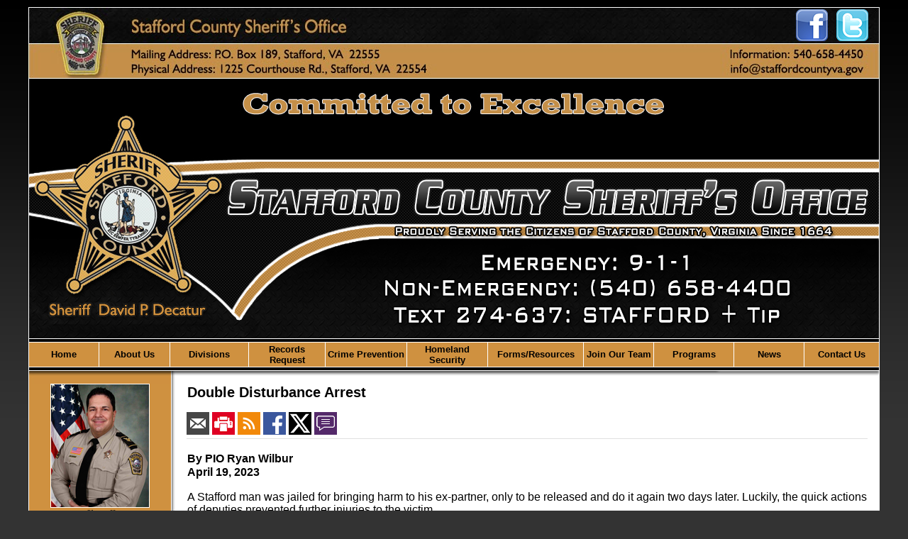

--- FILE ---
content_type: text/html;charset=UTF-8
request_url: https://www.staffordsheriff.com/apps/public/news/newsView.cfm?News_ID=2323
body_size: 45024
content:


<!DOCTYPE html PUBLIC "-//W3C//DTD XHTML 1.0 Transitional//EN" "http://www.w3.org/TR/xhtml1/DTD/xhtml1-transitional.dtd">
<html xmlns="http://www.w3.org/1999/xhtml" lang="en">
<head>

<title>Double Disturbance Arrest -  Stafford County Sheriffs Office</title>

<meta name="Description" content="Welcome to the Official Website of the Stafford County Sheriff's Office">
<meta name="Generator" content="Adobe ColdFusion">
<meta name="Keywords" content="Stafford, County, Sheriff's, Office">
<meta name="Author" content=" Stafford County Sheriffs Office">
<link rel="Shortcut Icon" href="https://www.staffordsheriff.com/images/favicon.ico">
<link rel="Stylesheet" type="text/css" href="https://www.staffordsheriff.com/layouts/fsStyle.css">

<STYLE TYPE="text/css">
body {
	background-image:url('https://www.staffordsheriff.com/images/bgfade.jpg');
	background-repeat:repeat-x;
	background-color: #333333;
}
</STYLE>

<script src="https://ajax.googleapis.com/ajax/libs/jquery/3.1.1/jquery.min.js"></script>
<script type="text/javascript" src="https://www.staffordsheriff.com/apps/scripts/fadeslideshow/fadeslideshow.js"></script>


<meta property="og:url" content="https://www.staffordsheriff.com/apps/public/news/newsView.cfm?News_ID=2323" />
<meta property="og:type" content="article" />
<meta property="og:title" content="Double Disturbance Arrest" />
<meta property="og:description" content="A Stafford man was jailed for bringing harm to his ex-partner, only to be released and do it again two days later. Luckily, the quick actions of deputies prevented further injuries to the victim.  

On April 15th at approximately 4:11 p.m. Deputy J.D. Hurt responded to a call of a disturbance on Erin Drive. It was advised a man was attempting to break into the residence with a sledgehammer. Deputy Hurt quickly arrived on scene and observed a man using his fists in an attempt to break down the door. Deputy Hurt was able to detain the man and identify him as Martin Cauble, 40. Cauble advised he was there to specifically assault the victim. There was minimal damage to a door and fence, as well as, a sledgehammer was found at the scene. 

It was discovered Cauble used to live at the residence before a verbal argument on April 14th. Cauble left on his own accord that night, only to return on April 15th. Cauble demanded the victim exit the residence so he could assault her. She did not comply and Cauble attempted to enter the residence by force. Cauble was charged with attempted breaking and entering to commit assault with a deadly weapon, domestic assault and battery, as well as, driving while revoked. He was also served on an emergency protective order and held at Rappahannock Regional Jail on a $3,500 secured bond. 

On April 17th at approximately 8:03 a.m. deputies responded back to Erin Drive for a call of a disturbance involving Cauble. Witnesses advised Cauble was back at the residence despite the emergency protective order. He attempted to break down one of the doors using a claw hammer, but broke the hammer instead. He then entered through a window. Once inside, Cauble locked the doors, declared this was a hostage situation, and assaulted the victim. Witnesses also heard him state he was “gonna kill you and everyone else” to the victim.  

Sergeant A.I. Assur and Deputy T.M. Givler were first to arrive on scene as the assault was still occurring. Realizing the current threat, Sergeant Assur acted quickly and breached the door using his department issued sledgehammer. Deputies were able to put Cauble into handcuffs once again. 

Cauble was once again taken to Rappahannock Regional Jail where he was charged with breaking and entering, domestic assault and battery, abduction, violating a protective order, two counts of destruction of property, as well as, driving while revoked. This time, he was held without bond. 

Thank you to the witness for calling to alert our office, and great work by our deputies for stopping the assault. 

If you are in an abusive relationship, there is help. The Stafford County Sheriff’s Office partners with Empowerhouse to assist those in abusive relationships. We encourage anyone in an abusive relationship to contact our office at 540-658-4400 for more information. " />
<meta property="og:image" content="https://www.staffordsheriff.com/files/news/2323/cauble2.jpeg" />
<meta property="og:image:width" content="480" />
<meta property="og:image:height" content="640" /> 

</head>

<BODY bgcolor="#333333" marginheight="0" topmargin="0" leftmargin="0" marginwidth="0" text="#000000" link="#000000" alink="#FFCC00" vlink="#000000" background="https://www.staffordsheriff.com/images/">



<script src="//ajax.googleapis.com/ajax/libs/jquery/1.12.4/jquery.min.js"></script>


<script type="text/javascript" src="/apps/scripts/milonic/milonic_src.js"></script> 
<script type="text/javascript" src="/apps/scripts/milonic/mmenudom.js"></script>


	
	

<script src="https://www.google.com/recaptcha/enterprise.js?render=6LcnE60UAAAAAMdxnX2yqra6H3pIVGIHYe7ktG6V"></script>
	
<script>
  function onClick(e) {
    e.preventDefault();
    grecaptcha.enterprise.ready(async () => {
      const token = await grecaptcha.enterprise.execute('6LcnE60UAAAAAMdxnX2yqra6H3pIVGIHYe7ktG6V', {action: 'LOGIN'});
    });
  }
</script>
	


	<style>
	.grecaptcha-badge {
	display: none !important;
	}
	</style>


<script language="JavaScript" type="text/javascript">

_menuCloseDelay=500           // The time delay for menus to remain visible on mouse out
_menuOpenDelay=50            // The time delay before menus open on mouse over
_followSpeed=90                // Follow scrolling speed
_followRate=20                // Follow scrolling Rate
_subOffsetTop=0              // Sub menu top offset
_subOffsetLeft=4            // Sub menu left offset
_scrollAmount=3               // Only needed for Netscape 4.x
_scrollDelay=20               // Only needed for Netcsape 4.x


with(menuStyle=new mm_style()){
onbgcolor="#000000";
oncolor="#CF9140";
offbgcolor="#CF9140";
offcolor="#000000";
bordercolor="#FFFFFF";
borderstyle="solid";
borderwidth=0;
separatorcolor="#FFFFFF";
separatorsize=1;
padding=2;
fontsize="13px";
fontstyle="normal";
fontweight="bold";
fontfamily="Arial, Verdana, Tahoma";
headercolor="#000000";
headerbgcolor="#FFFFFF";
//subimage="https://www.staffordsheriff.com/images/arrow.gif";
subimagepadding="2";
overfilter="GradientWipe(duration=0.4);Alpha(opacity=90)";
outfilter="";
}
	
with(footerStyle=new mm_style()){
onbgcolor="#000000";
oncolor="#CF9140";
offbgcolor="#000000";
offcolor="#FFFFFF";
bordercolor="#FFFFFF";
borderstyle="solid";
borderwidth=0;
separatorcolor="#FFFFFF";
separatorsize=1;
padding=2;
fontsize="13px";
fontstyle="normal";
fontweight="bold";
fontfamily="Arial, Verdana, Tahoma";
headercolor="#000000";
headerbgcolor="#FFFFFF";
//subimage="https://www.staffordsheriff.com/images/arrow.gif";
subimagepadding="2";
overfilter="GradientWipe(duration=0.4);Alpha(opacity=90)";
outfilter="";
}

with(subMenu=new mm_style()){
onbgcolor="#000000";
oncolor="#CF9140";
offbgcolor="#000000";
offcolor="#FFFFFF";
bordercolor="#FFFFFF";
borderstyle="solid";
borderwidth=1;
separatorcolor="#FFFFFF";
separatorsize=1;
padding=2;
fontsize="13px";
fontstyle="normal";
fontweight="bold";
fontfamily="Arial, Verdana, Tahoma";
headercolor="#000000";
headerbgcolor="#FFFFFF";
subimage="https://www.staffordsheriff.com/images/arrow.gif";
subimagepadding="2";
overfilter="GradientWipe(duration=0.4);Alpha(opacity=90)";
outfilter="";
}

with(milonic=new menuname("About Us")){
style=subMenu;
top="offset=3";
left="offset=-1";
borderwidth=1;
itemwidth=200;
itemheight=20;
aI("text=History;url=https://www.staffordsheriff.com/content/about/history.cfm;status=History;");
aI("text=Sheriff;url=https://www.staffordsheriff.com/content/about/sheriff.cfm;status=Sheriff;");
aI("text=Chief Deputy;url=https://www.staffordsheriff.com/content/about/chief.cfm;status=Chief Deputy;");
aI("text=Major;url=https://www.staffordsheriff.com/content/about/major.cfm;status=Major;");	
aI("text=Memoriam;url=https://www.staffordsheriff.com/content/about/memoriam.cfm;status=Memoriam;");	
aI("text=Mission Statement;url=https://www.staffordsheriff.com/content/about/mission.cfm;status=Mission Statement;");
aI("text=Organizational Chart;url=https://www.staffordsheriff.com/content/about/chart.cfm;status=Organizational Chart;");
aI("text=Chaplains;url=https://www.staffordsheriff.com/content/about/Chaplains.cfm;status=Chaplains;");	
aI("text=Annual Reports;url=https://www.staffordsheriff.com/content/news/Annual%20Reports.cfm;status=Annual Reports;");	
aI("text=Strategic Plan;url=https://www.staffordsheriff.com/content/strategic/strategicplan.cfm;status=Strategic Plan;");
aI("text=Monthly Reports;url=https://www.staffordsheriff.com/content/about/Monthly%20Reports.cfm;status=Monthly Reports;");
aI("text=Policies;url=https://www.staffordsheriff.com/content/about/Policies.cfm;status=Policies;");
}
	
with(milonic=new menuname("Divisions")){
style=subMenu;
top="offset=3";
left="offset=-1";
borderwidth=1;
itemwidth=200;
itemheight=20;	
aI("text=Administrative Services;url=https://www.staffordsheriff.com/content/about/AdministrativeServices.cfm;status=Administrative Services;");
aI("text=Animal Control;url=https://www.staffordsheriff.com/content/about/AnimalControl.cfm;status=Animal Control;");
aI("text=Court Services;url=https://www.staffordsheriff.com/content/about/courtservices.cfm;status=Court Services;");
aI("text=Criminal Investigations;url=https://www.staffordsheriff.com/content/about/criminalinvestigations.cfm;status=Criminal Investigations;");
aI("text=Emergency Communications;url=https://www.staffordsheriff.com/content/about/emergencycommunications.cfm;status=Emergency Communications;");
aI("text=Field Operations;url=https://www.staffordsheriff.com/content/about/fieldoperations.cfm;status=Field Operations;");
aI("text=Professional Standards;url=https://www.staffordsheriff.com/content/about/ProfessionalStandards.cfm;status=Professional Standards;");	
aI("text=Special Operations;url=https://www.staffordsheriff.com/content/about/SpecialOperations.cfm;status=Special Operations;");		
}
	
with(milonic=new menuname("Forms/Resources")){
style=subMenu;
top="offset=3";
left="offset=-1";
borderwidth=1;
itemwidth=290;
itemheight=20;
aI("text=Commend/Complain;url=https://www.staffordsheriff.com/content/involved/commendcomplain.cfm;status=Commend/Complain;");
aI("text=Community Policing;url=https://data.virginia.gov/dataset/community-policing-data;target=_blank;status=Community Policing;");		
aI("text=Community Resources;url=https://staffordshield.com/resources/;target=_blank;status=Community Resources;");		
aI("text=Concealed Weapon Permit;url=https://www.staffordsheriff.com/content/resources/concealedweaponpermit.cfm;status=Concealed Weapon Permit;");		
aI("text=File an Internet Crime Complaint;url=https://www.staffordsheriff.com/content/involved/Internetcrimecomplaint.cfm;status=File an Internet Crime Complaint;");	
aI("text=No Shoot Zone Maps;url=https://www.staffordsheriff.com/content/resources/Noshootmap.cfm;status=No Shoot Zone Maps;");		
aI("text=Notice of No Trespass;url=https://www.staffordsheriff.com/content/resources/Noticeofnotrespass.cfm;status=Notice of No Trespass;");		
aI("text=Register a Bicycle;url=https://www.staffordsheriff.com/content/resources/Bicycleregistration.cfm;status=Register a Bicycle;");		
aI("text=Report a Crime or Incident;url=https://www.staffordsheriff.com/content/involved/crimeorincidentreport.cfm;status=Report a Crime or Incident;");		
aI("text=Report a Traffic Violation;url=https://www.staffordsheriff.com/content/involved/Trafficviolation.cfm;status=Report a Traffic Violation;");		
aI("text=Request Project Lifesaver Information;url=https://www.staffordsheriff.com/content/crime/PLS%20Forms.cfm;status=Request Project Lifesaver Information;");
aI("text=Schedule a Car Seat Inspection;url=https://www.staffordsheriff.com/content/resources/Carseatinspection.cfm;status=Schedule a Car Seat Inspection;");		
aI("text=Smart 911;url=https://smart911.com/;target=_blank;status=Smart 911;");	
aI("text=Solicitors Permit Application;url=https://www.staffordsheriff.com/content/resources/Solicitorspermit.cfm;status=Solicitors Permit Application;");		
aI("text=Sound Permit Application;url=https://www.staffordsheriff.com/content/resources/Soundpermitapplication.cfm;status=Sound Permit Application;");		
aI("text=Special Event Information Packet;url=https://www.staffordsheriff.com/content/homeland/Special%20Event%20Packet%20and%20Application.cfm;status=Special Event Information Packet;");
aI("text=Submit a Crime Tip to Crime Solvers;url=https://www.staffordsheriff.com/content/involved/Crimetip.cfm;status=Submit a Crime Tip to Crime Solvers;");		
aI("text=Stafford County Code;url=https://www.staffordsheriff.com/content/resources/Staffordcode.cfm;status=Stafford County Code;");		
aI("text=Tow Quality Survey ;url=https://www.staffordsheriff.com/content/resources/Towqualitysurvey.cfm;status=Tow Quality Survey ;");		
aI("text=Virginia State Code;url=https://www.staffordsheriff.com/content/resources/Virginastatecode.cfm;status=Virginia State Code;");		
	
}
	
with(milonic=new menuname("Old Crime Prevention")){
style=subMenu;
top="offset=3";
left="offset=-1";
borderwidth=1;
itemwidth=250;
itemheight=20;
aI("text=Active Shooter Countermeasures;url=https://www.staffordsheriff.com/content/front/Activeshooter.cfm;status=Active Shooter Countermeasures;");
aI("text=Auto Theft;url=https://www.staffordsheriff.com/content/crime/Autotheft.cfm;status=Auto Theft;");	
aI("text=Bicycle Registration;url=https://www.staffordsheriff.com/content/crime/Bicycleregistration.cfm;status=Bicycle Registration;");	
aI("text=Business Watch;url=https://www.staffordsheriff.com/content/crime/Businesswatch.cfm;status=Business Watch;");	
aI("text=Cadet Program;url=https://www.staffordsheriff.com/content/resources/Cadets.cfm;status=Cadet Program;");	
aI("text=Child Safety Presentations;url=https://www.staffordsheriff.com/content/resources/childsafetypresentations.cfm;status=Child Safety Presentations;");	
aI("text=Crime Alerts;url=https://www.staffordsheriff.com/content/crime/Crimealerts.cfm;status=Crime Alerts;");	
aI("text=Crime Reports;url=https://www.staffordsheriff.com/content/crime/crimereports.cfm;status=Crime Reports;");	
aI("text=Crime Solvers;url=https://www.staffordsheriff.com/content/crime/Crimesolvers.cfm;status=Crime Solvers;");	
aI("text=DARE;url=https://www.staffordsheriff.com/content/resources/DARE.cfm;status=DARE;");	
aI("text=Drug Disposal Box;url=https://www.staffordsheriff.com/content/resources/drugdisposalbox.cfm;status=Drug Disposal Box;");	
aI("text=Fraud & Identity Theft;url=https://www.staffordsheriff.com/content/crime/FraudandIdentityTheft.cfm;status=Fraud & Identity Theft;");	
//aI("text=Home Security;url=https://www.staffordsheriff.com/content/crime/Homesecurity.cfm;status=Home Security;");	
aI("text=ID Kits;url=https://www.staffordsheriff.com/content/resources/IDkits.cfm;status=ID Kits;");	
aI("text=McGruff Appearances;url=https://www.staffordsheriff.com/content/resources/McGruff.cfm;status=McGruff Appearances;");	
aI("text=Neighborhood Watch;url=https://www.staffordsheriff.com/content/involved/neighborhoodwatch.cfm;status=Neighborhood Watch;");	
aI("text=Notice of No Trespass;url=https://www.staffordsheriff.com/content/resources/Noticeofnotrespass.cfm;status=Notice of No Trespass;");	
aI("text=Operation Identification;url=https://www.staffordsheriff.com/content/crime/Operationidentification.cfm;status=Operation Identification;");	
aI("text=Project Lifesaver;url=https://www.staffordsheriff.com/content/crime/Projectlifesaver.cfm;status=Project Lifesaver;");	
aI("text=RAD;url=https://www.staffordsheriff.com/content/crime/RAD.cfm;RAD;");	
aI("text=Scams;url=https://www.staffordsheriff.com/content/crime/Scams.cfm;status=Scams;");
aI("text=SCOPE;url=https://www.staffordsheriff.com/content/crime/Scope.cfm;status=SCOPE;");	
aI("text=Special Star Force Cadet Program;url=https://www.staffordsheriff.com/content/employment/Starforcecadets.cfm;status=Special Star Force Cadet Program;");	
aI("text=TRIAD;url=https://www.staffordsheriff.com/content/crime/Triad.cfm;status=TRIAD;");	
aI("text=Worship Watch;url=https://www.staffordsheriff.com/content/crime/Worshipwatch.cfm;status=Worship Watch;");	
aI("text=Youth-At-Risk;url=https://www.staffordsheriff.com/content/crime/Youthatrisk.cfm;status=Youth-At-Risk;");	
}

with(milonic=new menuname("Crime Prevention")){
style=subMenu;
top="offset=3";
left="offset=-1";
borderwidth=1;
itemwidth=250;
itemheight=20;	
aI("text=Crime Prevention Unit;url=https://www.staffordsheriff.com/content/crime/crimepreventionunit.cfm;status=Crime Prevention Unit;");
aI("text=Neighborhood Watch;url=https://www.staffordsheriff.com/content/crime/NeighborhoodWatch.cfm;status=Neighborhood Watch;");
aI("text=Hotel Watch;url=https://www.staffordsheriff.com/content/crime/Hotel%20Watch%20v.1.cfm;status=Hotel Watch;");
aI("text=Business Watch;url=https://www.staffordsheriff.com/content/crime/Businesswatch.cfm;status=Business Watch;");
aI("text=Worship Watch;url=https://www.staffordsheriff.com/content/crime/Worshipwatch.cfm;status=Worship Watch;");
//aI("text=County Watch;url=https://www.staffordsheriff.com/content/crime/CountyWatch.cfm;status=County Watch;");
aI("text=Crime Alerts;url=https://www.staffordsheriff.com/content/crime/Crimealerts.cfm;status=Crime Alerts;");
aI("text=Crime Reports;url=https://www.staffordsheriff.com/content/crime/crimereports.cfm;status=Crime Reports;");
aI("text=Crime Solvers;url=https://www.staffordsheriff.com/content/crime/Crimesolvers.cfm;status=Crime Solvers;");
//aI("text=Crime Council;url=https://www.staffordsheriff.com/content/crime/CrimeCouncil.cfm;status=Crime Council;");
aI("text=Drug Disposal Box;url=https://www.staffordsheriff.com/content/crime/DrugDisposalBox.cfm;status=Drug Disposal Box;");
aI("text=Fraud/ID Theft/Scams;url=https://www.staffordsheriff.com/content/crime/FraudIDTheftScams.cfm;status=Fraud/ID Theft/Scams;");
//aI("text=Home Security;url=https://www.staffordsheriff.com/content/crime/Homesecurity.cfm;status=Home Security;");
aI("text=DNA Kits;url=https://www.staffordsheriff.com/content/crime/DNAKits.cfm;status=DNA Kits;");
aI("text=Notice of No Trespass;url=https://www.staffordsheriff.com/content/crime/NoticeofNoTrespass.cfm;status=Notice of No Trespass;");
aI("text=Project Lifesaver;url=https://www.staffordsheriff.com/content/crime/Projectlifesaver.cfm;status=Project Lifesaver;");
aI("text=TRIAD;url=https://www.staffordsheriff.com/content/crime/Triad.cfm;status=TRIAD;");
aI("text=RAD Program;url=https://www.staffordsheriff.com/content/crime/RAD.cfm;status=RAD Program;");
//aI("text=Youth-at-Risk Program;url=https://www.staffordsheriff.com/content/crime/Youthatrisk.cfm;status=Youth-at-Risk Program;");
aI("text=Cadet Program;url=https://www.staffordsheriff.com/content/resources/Cadets.cfm;status=Cadet Program;");
aI("text=Special Star Force Cadet Program;url=https://www.staffordsheriff.com/content/employment/Starforcecadets.cfm;status=Special Star Force Cadet Program;");
aI("text=Operation Identification;url=https://www.staffordsheriff.com/content/crime/Operationidentification.cfm;status=Operation Identification;");
//aI("text=Operation Public Eye (S.C.O.P.E.);url=https://www.staffordsheriff.com/content/crime/Scope.cfm;status=Operation Public Eye (S.C.O.P.E.);");
//aI("text=Operation Nightlight;url=https://www.staffordsheriff.com/content/crime/OperationNightlight.cfm;status=Operation Nightlight;");
}	
	
with(milonic=new menuname("Homeland")){
style=subMenu;
top="offset=3";
left="offset=-1";
borderwidth=1;
itemwidth=370;
itemheight=20;
aI("text=Homeland Security & Emergency Management Unit;url=https://www.staffordsheriff.com/content/homeland/default.cfm;status=Homeland Security & Emergency Management Unit;");	
//aI("text=Community Outreach and Education;url=https://www.staffordsheriff.com/content/homeland/Communityoutreach.cfm;status=Community Outreach and Education;");
aI("text=SHIELD;url=https://staffordshield.com/;target=_blank;status=SHIELD;");	
//aI("text=Special Events;url=https://www.staffordsheriff.com/content/homeland/Specialevents.cfm;status=Special Events;");	
aI("text=Emergency Management;url=https://www.staffordsheriff.com/content/homeland/Emergencymanagement.cfm;status=Emergency Management;");	
aI("text=Resources;url=https://www.staffordsheriff.com/content/homeland/Resources.cfm;status=Resources;");
aI("text=Active Shooter Countermeasures;url=https://www.staffordsheriff.com/content/front/Activeshooter.cfm;status=Active Shooter Countermeasures;");	
}	
	
	
	
with(milonic=new menuname("Employment")){
style=subMenu;
top="offset=3";
left="offset=-1";
borderwidth=1;
itemwidth=250;
itemheight=20;
aI("text=Current Positions;url=https://www.staffordsheriff.com/content/employment/currentpositions.cfm;status=Current Positions;");
aI("text=Cadet Program;url=https://www.staffordsheriff.com/content/resources/Cadets.cfm;status=Cadet Program;");
aI("text=Citizens Police Academy;url=https://www.staffordsheriff.com/content/involved/CPA.cfm;status=Citizens Police Academy;");
aI("text=Crime Solvers;url=https://www.staffordsheriff.com/content/crime/Crimesolvers.cfm;status=Crime Solvers;");
aI("text=Internship Program;url=https://www.staffordsheriff.com/content/employment/internship.cfm;status=Internship Program;");
aI("text=Junior Deputy Academy;url=https://www.staffordsheriff.com/content/employment/Junior%20Deputy%20Academy.cfm;status=Junior Deputy Academy;");	
aI("text=Recruitment;url=https://www.staffordsheriff.com/content/employment/employment%20recruitment.cfm;status=Recruitment;");	
aI("text=Special Star Force Cadet Program;url=https://www.staffordsheriff.com/content/employment/Starforcecadets.cfm;status=Special Star Force Cadet Program;");
aI("text=Volunteer;url=https://www.staffordsheriff.com/content/employment/volunteer.cfm;status=Volunteer;");
}
	
with(milonic=new menuname("News")){
style=subMenu;
top="offset=3";
left="offset=-1";
borderwidth=1;
itemwidth=200;
itemheight=20;
aI("text=Daily Incident Reports;url=https://www.staffordsheriff.com/content/news/Incident%20Reports.cfm;status=Daily Incident Reports;");	
aI("text=Public Information Officer;url=https://www.staffordsheriff.com/content/news/information.cfm;status=Public Information Officer;");
}
	
with(milonic=new menuname("Quick Links")){
style=subMenu;
top="offset=3";
left="offset=-1";
borderwidth=1;
itemwidth=200;
itemheight=20;
aI("text=Addiction Resources;url=https://www.staffordsheriff.com/content/resources/Addiction.cfm;status=Addiction Resources;");
aI("text=Human Trafficking;url=https://www.staffordsheriff.com/content/resources/HumanTrafficking.cfm;status=Human Trafficking;");
aI("text=Suicide Prevention;url=https://www.staffordsheriff.com/content/resources/SuicidePrevention.cfm;status=Suicide Prevention;");
aI("text=Victim Information (VINE);url=https://www.staffordsheriff.com/content/resources/VINE.cfm;status=Victim Information (VINE);");
}	

	
with(milonic=new menuname("Programs")){
style=subMenu;
top="offset=3";
left="offset=-1";
borderwidth=1;
itemwidth=200;
itemheight=20;
aI("text=Cadet Program;url=https://www.staffordsheriff.com/content/resources/Cadets.cfm;status=Cadet Program;");
aI("text=Citizens Police Academy;url=https://www.staffordsheriff.com/content/involved/CPA.cfm;status=Citizens Police Academy;");
aI("text=Junior Deputy Academy;url=https://www.staffordsheriff.com/content/employment/Junior%20Deputy%20Academy.cfm;status=Junior Deputy Academy;");
aI("text=Special Star Force Cadets;url=https://www.staffordsheriff.com/content/employment/Starforcecadets.cfm;status=Special Star Force Cadets;");
}	
	
	
	
drawMenus();

</script>

	
<table width="1200" align="center" cellpadding="0" cellspacing="0" border="0">
<tr><td height="10"></td></tr>
</table>

<table width="1200" align="center" cellpadding="0" cellspacing="0" border="0" background="https://www.staffordsheriff.com/images/staffordsheriff_banner1.jpg">
<tr>
	<td width="950" height="101" border="0" style="cursor:pointer" onclick="location.href='https://www.staffordsheriff.com'" valign="top" align="right" /></td>
	<td width="250" height="101" border="0" valign="top" align="right" />
		
		<div style="height: 3px"></div>
		<a href="https://www.facebook.com/Office-of-Stafford-County-Sheriff-110250582333428" target="_blank"><img src="https://www.staffordsheriff.com/images/social/facebook.png" width="45" height="45" border="0"></a></a>
		&nbsp;
		<a href="https://twitter.com/staffcosheriff" target="_blank"><img src="https://www.staffordsheriff.com/images/social/twitter.png" width="45" height="45" border="0"></a></a>
		&nbsp;

		&nbsp;
		
	</td>
</tr>
</table>




<table width="1200" align="center" cellpadding="0" cellspacing="0" border="0">

<tr>
	<td colspan="3"><a href="https://www.staffordsheriff.com"><img src="https://www.staffordsheriff.com/images/CommittedtoExcellence_Inner.jpg" height="52" width="1200" alt="Committed to Excellence"></a></td>
</tr>

<tr>
	<td colspan="3"><a href="https://www.staffordsheriff.com"><img src="https://www.staffordsheriff.com/images/staffordsheriff_banner4.jpg" width="1200" height="320" border="0" alt="Stafford County Sheriff's Office"></a></td>
</tr>

</table>
	


<table border="0" cellpadding="0" cellspacing="0" width="1200" align="center" bgcolor="#FFFFFF">
<tr>
	<td width="1" bgcolor="#FFFFFF"></td>
	<td width="1198" height="18" bgcolor="#000000" align="center">
    
		<script>
			with(milonic=new menuname("Main Menu")){
			style=menuStyle;
			itemwidth=149;
			itemheight=29;
			align="center";
			alwaysvisible=1;
			orientation="horizontal";
			position="relative";
			aI("text=Home;url=https://www.staffordsheriff.com;status=Home;");
			aI("text=About Us;showmenu=About Us;status=About Us;");
			aI("text=Divisions;showmenu=Divisions;status=Divisions;");
			aI("text=Records Request;url=https://staffordcountysheriffva.nextrequest.com/;target=_blank;status=Records Request;");
			aI("text=Crime Prevention;showmenu=Crime Prevention;status=Forms/Crime Prevention;");
			aI("text=Homeland Security;showmenu=Homeland;status=Homeland Security;");
			aI("text=Forms/Resources;showmenu=Forms/Resources;status=Forms/Resources;");
			aI("text=Join Our Team;url=https://www.staffordsheriff.com/content/employment/Join%20Our%20Team%20Tab.cfm;status=Join Our Team;");
			aI("text=Programs;showmenu=Programs;status=Programs;");	
			aI("text=News;showmenu=News;status=News;");
			aI("text=Contact Us;url=https://www.staffordsheriff.com/content/Contact/;status=Contact Us;");	
			}
			drawMenus();
		</script>
	</td>
    <td width="1" bgcolor="#FFFFFF"></td>
</tr>
<tr>
	<td width="1" height="1" bgcolor="#FFFFFF"></td>
	<td width="1198" height="1" bgcolor="#FFFFFF"></td>
    <td width="1" height="1" bgcolor="#FFFFFF"></td>
</tr>
</table>

<table width="1200" align="center" cellpadding="0" cellspacing="0" border="0" bgcolor="#000000">
<tr>
	<td><img src="https://www.staffordsheriff.com/images/menu_header.jpg" width="1200" height="23" border="0" alt="Site" /></td>
</tr>
</table>

<table width="1200" align="center" cellpadding="0" cellspacing="0" border="0">
<tr>
    <td width="1" bgcolor="#FFFFFF"></td>
	<td width="200" bgcolor="#CF9140" valign="top" align="center">
    
    <div align="center" class="Title">
    <a href="https://www.staffordsheriff.com/content/about/sheriff.cfm"><img src="https://www.staffordsheriff.com/images/DavidDecatur.jpg" width="140" height="175" border="0" alt="Sheriff David P. Decatur" /></a><br/>
	<a href="https://www.staffordsheriff.com/content/about/sheriff.cfm">Sheriff<br/>David P. Decatur</a>
	</div>
  	
	<BR>
 	
 	<div align="center" class="Title">
	<a href="https://www.staffordsheriff.com/content/about/chief.cfm">Chief Deputy<br/>R. Jason Dembowski</a>
	</div>
	
	<BR>
 	
 	<div align="center" class="Title">
	<a href="https://www.staffordsheriff.com/content/about/major.cfm">Major<br/>Steven S. Carey</a>
	</div>
 	
 	<BR>
  	
  	<div align="center" class="Regular">
	Public Safety Center<BR>
	Ford T. Humphrey Building
	</div>
  
  	<BR>
  	
	<div align="center" class="Bold">Mailing Address:</div>
	<div align="center" class="Regular">P.O. Box 189<BR>
	Stafford, VA 22555
	</div>
  
  	<BR>
  	
  	<div align="center" class="Bold">Physical Address:</div>
	<div align="center" class="Regular">1225 Courthouse Rd.<BR>
	Stafford, VA 22554
	</div>
  
 	<BR>
  	
  	<div align="center" class="Bold">Information:</div>
	<div align="center" class="Regular">540-658-4450<BR>
	<a href="mailto:info@staffordcountyva.gov">info@staffordcountyva.gov</a>
	</div>
  
  	<BR>
  	
	<div align="center" class="Bold">
	<a href="https://outlook.office.com" target="_blank">Employee E-mail</a></div>
  	
  	<BR>

	<div align="center" class="Bold">
  	<a href="https://www.staffordsheriff.com/apps/public/login">Employee Area</a></div>
   
   	<BR>
   	
   	
    <form method="get" action="https://www.google.com/search">
    <input type="hidden" name="ie" value="UTF-8">
    <input type="hidden" name="oe" value="UTF-8">
    <input type="hidden" name="domains" value="staffordsheriff.com">
    <input type="hidden" name="sitesearch" value="staffordsheriff.com">
    
    <table align="center">
    <tr>
        <td align="center" class="White"><input type="text" name="q" size="15" maxlength=255 value=""></td>
    </tr>
    <tr>
        <td align="center" class="White"><input type="submit" name="button" value="Search Website" class="fsButton"></td>
    </tr>
    </table>
    </form>
    
    <BR>
		
		 	
		
			
			
    <Table width="100%" border="0" cellpadding="2" cellspacing="1" align="center">
    
    <tr>
	<td width="35%" valign="middle" align="right"><a href="https://member.everbridge.net/index/892807736722299#/login" target="_blank"><img src="https://www.staffordsheriff.com/images/alert.png" width="50" height="50" border="0" alt=""></a></td>
	<td width="65%" class="Bold" align="left"><a href="https://member.everbridge.net/index/892807736722299#/login" target="_blank">Stafford Alert</a><br/></td>
	</tr>

	</Table>
	
	<BR>
		
	<div align="center" class="Regular">
    <a href="http://www.staffordcountyanimalcontrol.com/" target="_blank"><img src="https://www.staffordsheriff.com/images/stafford_animal_shelter.jpg" width="120" height="120" border="0"></a><br/>
	</div>
  
    <BR>
	<div align="center" class="Regular">
    <a href="http://www.staffordcountyva.gov" target="_blank"><img src="https://www.staffordsheriff.com/images/staffordlogo.jpg" width="150" height="55" border="0"></a><br/>
	<a href="http://www.staffordcountyva.gov" target="_blank">Stafford County, VA<br/>Official Website</a>
	</div>
		
		<BR>
			
	
		
			<BR>
			
	<div align="center" class="Regular">
    <a href=" https://www.staffordsheriff.com/content/strategic/strategicplan.cfm/" target="_blank"><img src="https://www.staffordsheriff.com/images/Strategic.jpg" width="148" height="114" border="0"></a><br/>
	</div>	
  
    <BR>
		
	<table align="center" border="0" cellpadding="1" cellspacing="1" style="width:155px;">
	<tbody>
		<tr>
			<td style="text-align: center;"><a href="https://dvsv3.com/" target="_blank"><img alt="" src="https://www.staffordsheriff.com/images/dvsv3.png" style="border-width: 0px; border-style: solid; width: 150px; height: 149px;" /></a></td>
		</tr>
	</tbody>
</table>
<BR>
	

<table align="center" border="0" cellpadding="1" cellspacing="1" style="width:170px;">
	<tbody>
		<tr>
			<td style="text-align: center;"><a href="https://www.staffordsheriff.com/content/homeland/Special%20Event%20Packet%20and%20Application.cfm" target="_blank"><img alt="Special Event Informational Package &amp; Application" src="https://www.staffordsheriff.com/images/scsd.1.jpg" style="border-width: 0px; border-style: solid;" /></a></td>
		</tr>
	</tbody>
</table>		
		
		
		
  <BR>  
    
	</td>
    <td width="1" bgcolor="#FFFFFF"></td>
    <td width="1" bgcolor="#8c8c8c"></td>
    <td width="1" bgcolor="#b3b3b3"></td>
    <td width="1" bgcolor="#d1d1d1"></td>
    <td width="1" bgcolor="#e8e8e8"></td>
    <td width="1" bgcolor="#f8f8f8"></td>
	<td width="992" bgcolor="#FFFFFF" valign="top">
	
		<TABLE cellpadding="0" cellspacing="0" border="0" align="center" width="960">
		<TR>
			<TD height="700" valign="top">
			


<script language="javascript">
function PopupCenter(url, title, w, h) {
    // Fixes dual-screen position                         Most browsers      Firefox
    var dualScreenLeft = window.screenLeft != undefined ? window.screenLeft : screen.left;
    var dualScreenTop = window.screenTop != undefined ? window.screenTop : screen.top;

    var width = window.innerWidth ? window.innerWidth : document.documentElement.clientWidth ? document.documentElement.clientWidth : screen.width;
    var height = window.innerHeight ? window.innerHeight : document.documentElement.clientHeight ? document.documentElement.clientHeight : screen.height;

    var left = ((width / 2) - (w / 2)) + dualScreenLeft;
    var top = ((height / 2) - (h / 2)) + dualScreenTop;
    var newWindow = window.open(url, title, 'scrollbars=yes, width=' + w + ', height=' + h + ', top=' + top + ', left=' + left);

    // Puts focus on the newWindow
    if (window.focus) {
        newWindow.focus();
    }
}
</script>



<style type="text/css">
.newsBar {
	font-family:Calibri, Tahoma, Arial;
	font-size:100%;
} 
.addthis_toolbox {
float:right;
width:60px;
}
	

</style>
	
<link rel="stylesheet" type="text/css" href="/apps/scripts/magnific-popup/dist/magnific-popup.css">

<table width="100%" border="0" cellpadding="0" cellspacing="1" align="center">

  <tr>
    <td colspan="2" align="left" class="Heading">Double Disturbance Arrest</td>
  </tr>
  
</table>




<table width="100%" border="0" cellpadding="0" cellspacing="0" align="center">
<tr>
	<td colspan="6" height="15"></td>
</tr>
<tr>
	<td class="newsBar"><a href="https://www.staffordsheriff.com/apps/public/news/newsMail.cfm?News_ID=2323"><img src="https://www.staffordsheriff.com/apps/images/icons/news/news_email.png" height="32" width="32" style="vertical-align:middle;" border="0" alt="Email"/></a>
	<a href="https://www.staffordsheriff.com/apps/public/news/newsView.cfm?News_ID=2323&Print=1" target="_blank"><img src="https://www.staffordsheriff.com/apps/images/icons/news/news_print.png" height="32" width="32" style="vertical-align:middle;" border="0" alt="Print"/></a>
    <a href="https://www.staffordsheriff.com/apps/public/news/rss/" target="_blank"><img src="https://www.staffordsheriff.com/apps/images/icons/news/news_rss.png" height="32" width="32" style="vertical-align:middle;" border="0" alt="RSS"/></a>
    <a href="#" onclick="PopupCenter('https://www.facebook.com/sharer/sharer.php?u=https://www.staffordsheriff.com/apps/public/news/newsView.cfm?News_ID=2323', '', '560', '660')"><img src="https://www.staffordsheriff.com/apps/images/icons/news/news_facebook.png" width="32" height="32" style="vertical-align:middle;" border="0" alt="Facebook"></a>
    <a href="#" onclick="PopupCenter('https://twitter.com/intent/tweet?text=Double%20Disturbance%20Arrest&url=https://www.staffordsheriff.com/apps/public/news/newsView.cfm?News_ID=2323', '', '560', '450')"><img src="https://www.staffordsheriff.com/apps/images/icons/news/news_twitter.png" width="32" height="32" style="vertical-align:middle;" border="0" alt="Twitter"></a>
	<a href="https://www.staffordsheriff.com/apps/public/news/commentAdd.cfm?News_ID=2323"><img src="https://www.staffordsheriff.com/apps/images/icons/news/news_comment.png" height="32" width="32" style="vertical-align:middle;" border="0" alt="RSS"/></a></td>

</tr>
<tr>
	<td colspan="6" height="5"></td>
</tr>
<tr>
	<td colspan="6" height="1" class="CurrentPubRow"></td>
</tr>
</table>

<BR/>



<!-- Magnific Popup core JS file -->
<script src="/apps/scripts/magnific-popup/dist/jquery.magnific-popup.js"></script> 



<table width="100%" border="0" cellpadding="0" cellspacing="1" align="center">


  <tr>
    <td colspan="2" class="Bold">By PIO Ryan Wilbur</td>
  </tr>

    
  <tr>
    <td colspan="2" class="Bold">April 19, 2023</td>
  </tr>
  
  
  
  <tr>
    <td colspan="2" class="Regular"> <p>A Stafford man was jailed for bringing harm to his ex-partner, only to be released and do it again two days later. Luckily, the quick actions of deputies prevented further injuries to the victim.  </p><p>On April 15th at approximately 4:11 p.m. Deputy J.D. Hurt responded to a call of a disturbance on Erin Drive. It was advised a man was attempting to break into the residence with a sledgehammer. Deputy Hurt quickly arrived on scene and observed a man using his fists in an attempt to break down the door. Deputy Hurt was able to detain the man and identify him as Martin Cauble, 40. Cauble advised he was there to specifically assault the victim. There was minimal damage to a door and fence, as well as, a sledgehammer was found at the scene. </p><p>It was discovered Cauble used to live at the residence before a verbal argument on April 14th. Cauble left on his own accord that night, only to return on April 15th. Cauble demanded the victim exit the residence so he could assault her. She did not comply and Cauble attempted to enter the residence by force. Cauble was charged with attempted breaking and entering to commit assault with a deadly weapon, domestic assault and battery, as well as, driving while revoked. He was also served on an emergency protective order and held at Rappahannock Regional Jail on a $3,500 secured bond. </p><p>On April 17th at approximately 8:03 a.m. deputies responded back to Erin Drive for a call of a disturbance involving Cauble. Witnesses advised Cauble was back at the residence despite the emergency protective order. He attempted to break down one of the doors using a claw hammer, but broke the hammer instead. He then entered through a window. Once inside, Cauble locked the doors, declared this was a hostage situation, and assaulted the victim. Witnesses also heard him state he was “gonna kill you and everyone else” to the victim.  </p><p>Sergeant A.I. Assur and Deputy T.M. Givler were first to arrive on scene as the assault was still occurring. Realizing the current threat, Sergeant Assur acted quickly and breached the door using his department issued sledgehammer. Deputies were able to put Cauble into handcuffs once again. </p><p>Cauble was once again taken to Rappahannock Regional Jail where he was charged with breaking and entering, domestic assault and battery, abduction, violating a protective order, two counts of destruction of property, as well as, driving while revoked. This time, he was held without bond. </p><p>Thank you to the witness for calling to alert our office, and great work by our deputies for stopping the assault. </p><p>If you are in an abusive relationship, there is help. The Stafford County Sheriff’s Office partners with Empowerhouse to assist those in abusive relationships. We encourage anyone in an abusive relationship to contact our office at 540-658-4400 for more information.</p></td>
  </tr>


    
</table>



<div class="zoom-gallery">
	
	<table border="0" cellpadding="0" cellspacing="0" align="center"  width="100%">
    
	
		<TR>
	
	
		<TD align="center" valign="top" width="50%">
        	<table border="0" cellpadding="10" cellspacing="0" align="center" width="100%">
            	<tr>
                	<td align="center" class="Regular">
					<a href="https://www.staffordsheriff.com/files/news/2323/cauble.jpg" title="">
       				<img src="https://www.staffordsheriff.com/files/news/2323/cauble.jpg" style="max-width: 100%; width: 100%;" border="1" alt="No Caption"></a>

					
				    
					</td>
				</tr>
            </table>
		</TD>
	
    
	
	
		<TD align="center" valign="top" width="50%">
        	<table border="0" cellpadding="10" cellspacing="0" align="center" width="100%">
            	<tr>
                	<td align="center" class="Regular">
					<a href="https://www.staffordsheriff.com/files/news/2323/cauble1.jpg" title="">
       				<img src="https://www.staffordsheriff.com/files/news/2323/cauble1.jpg" style="max-width: 100%; width: 100%;" border="1" alt="No Caption"></a>

					
				    
					</td>
				</tr>
            </table>
		</TD>
	
    
	
		</TR>
		<TR><TD colspan="2">&nbsp;</TD></TR>
	
		<TR>
	
	
		<TD align="center" valign="top" width="50%">
        	<table border="0" cellpadding="10" cellspacing="0" align="center" width="100%">
            	<tr>
                	<td align="center" class="Regular">
					<a href="https://www.staffordsheriff.com/files/news/2323/cauble2.jpeg" title="">
       				<img src="https://www.staffordsheriff.com/files/news/2323/cauble2.jpeg" style="max-width: 100%; width: 100%;" border="1" alt="No Caption"></a>

					
				    
					</td>
				</tr>
            </table>
		</TD>
	
    
	
		</TR>
		<TR><TD colspan="2">&nbsp;</TD></TR>
	
    

    
	</table>
	
</div>	


<script type="text/javascript">
$(document).ready(function() {
	$('.zoom-gallery').magnificPopup({
		delegate: 'a',
		type: 'image',
		closeOnContentClick: false,
		closeBtnInside: false,
		mainClass: 'mfp-with-zoom mfp-img-mobile',
		image: {
			verticalFit: true,
			titleSrc: function(item) {
				return item.el.attr('title');
			}
		},
		gallery: {
			enabled: true,
			preload: [0,2], // read about this option in next Lazy-loading section
			navigateByImgClick: true,
			arrowMarkup: '<button title="%title%" type="button" class="mfp-arrow mfp-arrow-%dir%"></button>', // markup of an arrow button
			tPrev: 'Previous (Left arrow key)', // title for left button
			tNext: 'Next (Right arrow key)', // title for right button
			tCounter: '<span class="mfp-counter">%curr% of %total%</span>' // markup of counter
		},
		zoom: {
			enabled: true,
			duration: 300, // don't foget to change the duration also in CSS
			opener: function(element) {
				return element.find('img');
			}
		}
		
	});
});
</script> 
		
	</td></tr>
	</table>
	
	<BR>
	
	</td>
	<td width="1" bgcolor="#FFFFFF"></td>
</tr>
</table>

<table border="0" cellpadding="0" cellspacing="0" width="1200" align="center" bgcolor="#FFFFFF">
<tr>
	<td width="1" height="1" bgcolor="#FFFFFF"></td>
	<td width="1198" height="1" bgcolor="#FFFFFF"></td>
    <td width="1" height="1" bgcolor="#FFFFFF"></td>
</tr>
<tr>
	<td width="1" height="4" bgcolor="#FFFFFF"></td>
	<td width="1198" height="4" bgcolor="#000000"></td>
    <td width="1" height="4" bgcolor="#FFFFFF"></td>
</tr>
<tr>
	<td width="1" height="1" bgcolor="#FFFFFF"></td>
	<td width="1198" height="1" bgcolor="#FFFFFF"></td>
    <td width="1" height="1" bgcolor="#FFFFFF"></td>
</tr>
<tr>
	<td width="1" bgcolor="#FFFFFF"></td>
	<td width="1198" height="18" bgcolor="#000000" align="center">
 
<table width="1200" align="center" cellpadding="0" cellspacing="0" border="0" bgcolor="#000000">
<tr><td colspan="3" height="1" bgcolor="#FFFFFF"></td></tr>
<tr>
	<td width="1" bgcolor="#FFFFFF"></td>
	<td width="1198" valign="top">
	
	<table width="100%" cellpadding="0" cellspacing="0" align="center" border="0">
	<tr><td height="15"></td></tr>
	</table>
	
	<table width="100%" cellpadding="0" cellspacing="0" align="center" border="0">
	<TR>
		<TD align="center" class="Footer" height="30"><span style="color: #CF9140">Stafford County Sheriff's Office</span></td>
	</TR>
			
	<TR>
		<TD align="center" class="Footer" height="30">Emergency: 9-1-1 &nbsp;&nbsp;&nbsp;&nbsp;|&nbsp;&nbsp;&nbsp;&nbsp; Non-Emergency: 540-658-4400 &nbsp;&nbsp;&nbsp;&nbsp;|&nbsp;&nbsp;&nbsp;&nbsp; Information: 540-658-4450</font></td>
	</TR>
	
	<TR>
		<TD align="center" class="Footer" height="30">Mailing Address: P.O. Box 189, Stafford, VA 22555 &nbsp;&nbsp;&nbsp;&nbsp;|&nbsp;&nbsp;&nbsp;&nbsp; Physical Address: 1225 Courthouse Rd., Stafford, VA 22554</font></td>
	</TR>
	</table>
	
	<table width="100%" cellpadding="0" cellspacing="0" align="center" border="0">
	<tr><td height="15"></td></tr>
	</table>
	
	</td>
	<td width="1" bgcolor="#FFFFFF"></td>
</tr>
<tr><td colspan="3" height="1" bgcolor="#FFFFFF"></td></tr>
</table>

<table width="1200" cellpadding="0" cellspacing="0" align="center" border="0">
	<tr>
		<td height="30" align="center" valign="middle"><font class="BoldWhite">Copyright &copy; 2026 Technology Reflections, Inc.</font></td>
	</tr>
</table>



</BODY>
</HTML>

--- FILE ---
content_type: text/html; charset=utf-8
request_url: https://www.google.com/recaptcha/enterprise/anchor?ar=1&k=6LcnE60UAAAAAMdxnX2yqra6H3pIVGIHYe7ktG6V&co=aHR0cHM6Ly93d3cuc3RhZmZvcmRzaGVyaWZmLmNvbTo0NDM.&hl=en&v=PoyoqOPhxBO7pBk68S4YbpHZ&size=invisible&anchor-ms=20000&execute-ms=30000&cb=79oxqibjcka
body_size: 48681
content:
<!DOCTYPE HTML><html dir="ltr" lang="en"><head><meta http-equiv="Content-Type" content="text/html; charset=UTF-8">
<meta http-equiv="X-UA-Compatible" content="IE=edge">
<title>reCAPTCHA</title>
<style type="text/css">
/* cyrillic-ext */
@font-face {
  font-family: 'Roboto';
  font-style: normal;
  font-weight: 400;
  font-stretch: 100%;
  src: url(//fonts.gstatic.com/s/roboto/v48/KFO7CnqEu92Fr1ME7kSn66aGLdTylUAMa3GUBHMdazTgWw.woff2) format('woff2');
  unicode-range: U+0460-052F, U+1C80-1C8A, U+20B4, U+2DE0-2DFF, U+A640-A69F, U+FE2E-FE2F;
}
/* cyrillic */
@font-face {
  font-family: 'Roboto';
  font-style: normal;
  font-weight: 400;
  font-stretch: 100%;
  src: url(//fonts.gstatic.com/s/roboto/v48/KFO7CnqEu92Fr1ME7kSn66aGLdTylUAMa3iUBHMdazTgWw.woff2) format('woff2');
  unicode-range: U+0301, U+0400-045F, U+0490-0491, U+04B0-04B1, U+2116;
}
/* greek-ext */
@font-face {
  font-family: 'Roboto';
  font-style: normal;
  font-weight: 400;
  font-stretch: 100%;
  src: url(//fonts.gstatic.com/s/roboto/v48/KFO7CnqEu92Fr1ME7kSn66aGLdTylUAMa3CUBHMdazTgWw.woff2) format('woff2');
  unicode-range: U+1F00-1FFF;
}
/* greek */
@font-face {
  font-family: 'Roboto';
  font-style: normal;
  font-weight: 400;
  font-stretch: 100%;
  src: url(//fonts.gstatic.com/s/roboto/v48/KFO7CnqEu92Fr1ME7kSn66aGLdTylUAMa3-UBHMdazTgWw.woff2) format('woff2');
  unicode-range: U+0370-0377, U+037A-037F, U+0384-038A, U+038C, U+038E-03A1, U+03A3-03FF;
}
/* math */
@font-face {
  font-family: 'Roboto';
  font-style: normal;
  font-weight: 400;
  font-stretch: 100%;
  src: url(//fonts.gstatic.com/s/roboto/v48/KFO7CnqEu92Fr1ME7kSn66aGLdTylUAMawCUBHMdazTgWw.woff2) format('woff2');
  unicode-range: U+0302-0303, U+0305, U+0307-0308, U+0310, U+0312, U+0315, U+031A, U+0326-0327, U+032C, U+032F-0330, U+0332-0333, U+0338, U+033A, U+0346, U+034D, U+0391-03A1, U+03A3-03A9, U+03B1-03C9, U+03D1, U+03D5-03D6, U+03F0-03F1, U+03F4-03F5, U+2016-2017, U+2034-2038, U+203C, U+2040, U+2043, U+2047, U+2050, U+2057, U+205F, U+2070-2071, U+2074-208E, U+2090-209C, U+20D0-20DC, U+20E1, U+20E5-20EF, U+2100-2112, U+2114-2115, U+2117-2121, U+2123-214F, U+2190, U+2192, U+2194-21AE, U+21B0-21E5, U+21F1-21F2, U+21F4-2211, U+2213-2214, U+2216-22FF, U+2308-230B, U+2310, U+2319, U+231C-2321, U+2336-237A, U+237C, U+2395, U+239B-23B7, U+23D0, U+23DC-23E1, U+2474-2475, U+25AF, U+25B3, U+25B7, U+25BD, U+25C1, U+25CA, U+25CC, U+25FB, U+266D-266F, U+27C0-27FF, U+2900-2AFF, U+2B0E-2B11, U+2B30-2B4C, U+2BFE, U+3030, U+FF5B, U+FF5D, U+1D400-1D7FF, U+1EE00-1EEFF;
}
/* symbols */
@font-face {
  font-family: 'Roboto';
  font-style: normal;
  font-weight: 400;
  font-stretch: 100%;
  src: url(//fonts.gstatic.com/s/roboto/v48/KFO7CnqEu92Fr1ME7kSn66aGLdTylUAMaxKUBHMdazTgWw.woff2) format('woff2');
  unicode-range: U+0001-000C, U+000E-001F, U+007F-009F, U+20DD-20E0, U+20E2-20E4, U+2150-218F, U+2190, U+2192, U+2194-2199, U+21AF, U+21E6-21F0, U+21F3, U+2218-2219, U+2299, U+22C4-22C6, U+2300-243F, U+2440-244A, U+2460-24FF, U+25A0-27BF, U+2800-28FF, U+2921-2922, U+2981, U+29BF, U+29EB, U+2B00-2BFF, U+4DC0-4DFF, U+FFF9-FFFB, U+10140-1018E, U+10190-1019C, U+101A0, U+101D0-101FD, U+102E0-102FB, U+10E60-10E7E, U+1D2C0-1D2D3, U+1D2E0-1D37F, U+1F000-1F0FF, U+1F100-1F1AD, U+1F1E6-1F1FF, U+1F30D-1F30F, U+1F315, U+1F31C, U+1F31E, U+1F320-1F32C, U+1F336, U+1F378, U+1F37D, U+1F382, U+1F393-1F39F, U+1F3A7-1F3A8, U+1F3AC-1F3AF, U+1F3C2, U+1F3C4-1F3C6, U+1F3CA-1F3CE, U+1F3D4-1F3E0, U+1F3ED, U+1F3F1-1F3F3, U+1F3F5-1F3F7, U+1F408, U+1F415, U+1F41F, U+1F426, U+1F43F, U+1F441-1F442, U+1F444, U+1F446-1F449, U+1F44C-1F44E, U+1F453, U+1F46A, U+1F47D, U+1F4A3, U+1F4B0, U+1F4B3, U+1F4B9, U+1F4BB, U+1F4BF, U+1F4C8-1F4CB, U+1F4D6, U+1F4DA, U+1F4DF, U+1F4E3-1F4E6, U+1F4EA-1F4ED, U+1F4F7, U+1F4F9-1F4FB, U+1F4FD-1F4FE, U+1F503, U+1F507-1F50B, U+1F50D, U+1F512-1F513, U+1F53E-1F54A, U+1F54F-1F5FA, U+1F610, U+1F650-1F67F, U+1F687, U+1F68D, U+1F691, U+1F694, U+1F698, U+1F6AD, U+1F6B2, U+1F6B9-1F6BA, U+1F6BC, U+1F6C6-1F6CF, U+1F6D3-1F6D7, U+1F6E0-1F6EA, U+1F6F0-1F6F3, U+1F6F7-1F6FC, U+1F700-1F7FF, U+1F800-1F80B, U+1F810-1F847, U+1F850-1F859, U+1F860-1F887, U+1F890-1F8AD, U+1F8B0-1F8BB, U+1F8C0-1F8C1, U+1F900-1F90B, U+1F93B, U+1F946, U+1F984, U+1F996, U+1F9E9, U+1FA00-1FA6F, U+1FA70-1FA7C, U+1FA80-1FA89, U+1FA8F-1FAC6, U+1FACE-1FADC, U+1FADF-1FAE9, U+1FAF0-1FAF8, U+1FB00-1FBFF;
}
/* vietnamese */
@font-face {
  font-family: 'Roboto';
  font-style: normal;
  font-weight: 400;
  font-stretch: 100%;
  src: url(//fonts.gstatic.com/s/roboto/v48/KFO7CnqEu92Fr1ME7kSn66aGLdTylUAMa3OUBHMdazTgWw.woff2) format('woff2');
  unicode-range: U+0102-0103, U+0110-0111, U+0128-0129, U+0168-0169, U+01A0-01A1, U+01AF-01B0, U+0300-0301, U+0303-0304, U+0308-0309, U+0323, U+0329, U+1EA0-1EF9, U+20AB;
}
/* latin-ext */
@font-face {
  font-family: 'Roboto';
  font-style: normal;
  font-weight: 400;
  font-stretch: 100%;
  src: url(//fonts.gstatic.com/s/roboto/v48/KFO7CnqEu92Fr1ME7kSn66aGLdTylUAMa3KUBHMdazTgWw.woff2) format('woff2');
  unicode-range: U+0100-02BA, U+02BD-02C5, U+02C7-02CC, U+02CE-02D7, U+02DD-02FF, U+0304, U+0308, U+0329, U+1D00-1DBF, U+1E00-1E9F, U+1EF2-1EFF, U+2020, U+20A0-20AB, U+20AD-20C0, U+2113, U+2C60-2C7F, U+A720-A7FF;
}
/* latin */
@font-face {
  font-family: 'Roboto';
  font-style: normal;
  font-weight: 400;
  font-stretch: 100%;
  src: url(//fonts.gstatic.com/s/roboto/v48/KFO7CnqEu92Fr1ME7kSn66aGLdTylUAMa3yUBHMdazQ.woff2) format('woff2');
  unicode-range: U+0000-00FF, U+0131, U+0152-0153, U+02BB-02BC, U+02C6, U+02DA, U+02DC, U+0304, U+0308, U+0329, U+2000-206F, U+20AC, U+2122, U+2191, U+2193, U+2212, U+2215, U+FEFF, U+FFFD;
}
/* cyrillic-ext */
@font-face {
  font-family: 'Roboto';
  font-style: normal;
  font-weight: 500;
  font-stretch: 100%;
  src: url(//fonts.gstatic.com/s/roboto/v48/KFO7CnqEu92Fr1ME7kSn66aGLdTylUAMa3GUBHMdazTgWw.woff2) format('woff2');
  unicode-range: U+0460-052F, U+1C80-1C8A, U+20B4, U+2DE0-2DFF, U+A640-A69F, U+FE2E-FE2F;
}
/* cyrillic */
@font-face {
  font-family: 'Roboto';
  font-style: normal;
  font-weight: 500;
  font-stretch: 100%;
  src: url(//fonts.gstatic.com/s/roboto/v48/KFO7CnqEu92Fr1ME7kSn66aGLdTylUAMa3iUBHMdazTgWw.woff2) format('woff2');
  unicode-range: U+0301, U+0400-045F, U+0490-0491, U+04B0-04B1, U+2116;
}
/* greek-ext */
@font-face {
  font-family: 'Roboto';
  font-style: normal;
  font-weight: 500;
  font-stretch: 100%;
  src: url(//fonts.gstatic.com/s/roboto/v48/KFO7CnqEu92Fr1ME7kSn66aGLdTylUAMa3CUBHMdazTgWw.woff2) format('woff2');
  unicode-range: U+1F00-1FFF;
}
/* greek */
@font-face {
  font-family: 'Roboto';
  font-style: normal;
  font-weight: 500;
  font-stretch: 100%;
  src: url(//fonts.gstatic.com/s/roboto/v48/KFO7CnqEu92Fr1ME7kSn66aGLdTylUAMa3-UBHMdazTgWw.woff2) format('woff2');
  unicode-range: U+0370-0377, U+037A-037F, U+0384-038A, U+038C, U+038E-03A1, U+03A3-03FF;
}
/* math */
@font-face {
  font-family: 'Roboto';
  font-style: normal;
  font-weight: 500;
  font-stretch: 100%;
  src: url(//fonts.gstatic.com/s/roboto/v48/KFO7CnqEu92Fr1ME7kSn66aGLdTylUAMawCUBHMdazTgWw.woff2) format('woff2');
  unicode-range: U+0302-0303, U+0305, U+0307-0308, U+0310, U+0312, U+0315, U+031A, U+0326-0327, U+032C, U+032F-0330, U+0332-0333, U+0338, U+033A, U+0346, U+034D, U+0391-03A1, U+03A3-03A9, U+03B1-03C9, U+03D1, U+03D5-03D6, U+03F0-03F1, U+03F4-03F5, U+2016-2017, U+2034-2038, U+203C, U+2040, U+2043, U+2047, U+2050, U+2057, U+205F, U+2070-2071, U+2074-208E, U+2090-209C, U+20D0-20DC, U+20E1, U+20E5-20EF, U+2100-2112, U+2114-2115, U+2117-2121, U+2123-214F, U+2190, U+2192, U+2194-21AE, U+21B0-21E5, U+21F1-21F2, U+21F4-2211, U+2213-2214, U+2216-22FF, U+2308-230B, U+2310, U+2319, U+231C-2321, U+2336-237A, U+237C, U+2395, U+239B-23B7, U+23D0, U+23DC-23E1, U+2474-2475, U+25AF, U+25B3, U+25B7, U+25BD, U+25C1, U+25CA, U+25CC, U+25FB, U+266D-266F, U+27C0-27FF, U+2900-2AFF, U+2B0E-2B11, U+2B30-2B4C, U+2BFE, U+3030, U+FF5B, U+FF5D, U+1D400-1D7FF, U+1EE00-1EEFF;
}
/* symbols */
@font-face {
  font-family: 'Roboto';
  font-style: normal;
  font-weight: 500;
  font-stretch: 100%;
  src: url(//fonts.gstatic.com/s/roboto/v48/KFO7CnqEu92Fr1ME7kSn66aGLdTylUAMaxKUBHMdazTgWw.woff2) format('woff2');
  unicode-range: U+0001-000C, U+000E-001F, U+007F-009F, U+20DD-20E0, U+20E2-20E4, U+2150-218F, U+2190, U+2192, U+2194-2199, U+21AF, U+21E6-21F0, U+21F3, U+2218-2219, U+2299, U+22C4-22C6, U+2300-243F, U+2440-244A, U+2460-24FF, U+25A0-27BF, U+2800-28FF, U+2921-2922, U+2981, U+29BF, U+29EB, U+2B00-2BFF, U+4DC0-4DFF, U+FFF9-FFFB, U+10140-1018E, U+10190-1019C, U+101A0, U+101D0-101FD, U+102E0-102FB, U+10E60-10E7E, U+1D2C0-1D2D3, U+1D2E0-1D37F, U+1F000-1F0FF, U+1F100-1F1AD, U+1F1E6-1F1FF, U+1F30D-1F30F, U+1F315, U+1F31C, U+1F31E, U+1F320-1F32C, U+1F336, U+1F378, U+1F37D, U+1F382, U+1F393-1F39F, U+1F3A7-1F3A8, U+1F3AC-1F3AF, U+1F3C2, U+1F3C4-1F3C6, U+1F3CA-1F3CE, U+1F3D4-1F3E0, U+1F3ED, U+1F3F1-1F3F3, U+1F3F5-1F3F7, U+1F408, U+1F415, U+1F41F, U+1F426, U+1F43F, U+1F441-1F442, U+1F444, U+1F446-1F449, U+1F44C-1F44E, U+1F453, U+1F46A, U+1F47D, U+1F4A3, U+1F4B0, U+1F4B3, U+1F4B9, U+1F4BB, U+1F4BF, U+1F4C8-1F4CB, U+1F4D6, U+1F4DA, U+1F4DF, U+1F4E3-1F4E6, U+1F4EA-1F4ED, U+1F4F7, U+1F4F9-1F4FB, U+1F4FD-1F4FE, U+1F503, U+1F507-1F50B, U+1F50D, U+1F512-1F513, U+1F53E-1F54A, U+1F54F-1F5FA, U+1F610, U+1F650-1F67F, U+1F687, U+1F68D, U+1F691, U+1F694, U+1F698, U+1F6AD, U+1F6B2, U+1F6B9-1F6BA, U+1F6BC, U+1F6C6-1F6CF, U+1F6D3-1F6D7, U+1F6E0-1F6EA, U+1F6F0-1F6F3, U+1F6F7-1F6FC, U+1F700-1F7FF, U+1F800-1F80B, U+1F810-1F847, U+1F850-1F859, U+1F860-1F887, U+1F890-1F8AD, U+1F8B0-1F8BB, U+1F8C0-1F8C1, U+1F900-1F90B, U+1F93B, U+1F946, U+1F984, U+1F996, U+1F9E9, U+1FA00-1FA6F, U+1FA70-1FA7C, U+1FA80-1FA89, U+1FA8F-1FAC6, U+1FACE-1FADC, U+1FADF-1FAE9, U+1FAF0-1FAF8, U+1FB00-1FBFF;
}
/* vietnamese */
@font-face {
  font-family: 'Roboto';
  font-style: normal;
  font-weight: 500;
  font-stretch: 100%;
  src: url(//fonts.gstatic.com/s/roboto/v48/KFO7CnqEu92Fr1ME7kSn66aGLdTylUAMa3OUBHMdazTgWw.woff2) format('woff2');
  unicode-range: U+0102-0103, U+0110-0111, U+0128-0129, U+0168-0169, U+01A0-01A1, U+01AF-01B0, U+0300-0301, U+0303-0304, U+0308-0309, U+0323, U+0329, U+1EA0-1EF9, U+20AB;
}
/* latin-ext */
@font-face {
  font-family: 'Roboto';
  font-style: normal;
  font-weight: 500;
  font-stretch: 100%;
  src: url(//fonts.gstatic.com/s/roboto/v48/KFO7CnqEu92Fr1ME7kSn66aGLdTylUAMa3KUBHMdazTgWw.woff2) format('woff2');
  unicode-range: U+0100-02BA, U+02BD-02C5, U+02C7-02CC, U+02CE-02D7, U+02DD-02FF, U+0304, U+0308, U+0329, U+1D00-1DBF, U+1E00-1E9F, U+1EF2-1EFF, U+2020, U+20A0-20AB, U+20AD-20C0, U+2113, U+2C60-2C7F, U+A720-A7FF;
}
/* latin */
@font-face {
  font-family: 'Roboto';
  font-style: normal;
  font-weight: 500;
  font-stretch: 100%;
  src: url(//fonts.gstatic.com/s/roboto/v48/KFO7CnqEu92Fr1ME7kSn66aGLdTylUAMa3yUBHMdazQ.woff2) format('woff2');
  unicode-range: U+0000-00FF, U+0131, U+0152-0153, U+02BB-02BC, U+02C6, U+02DA, U+02DC, U+0304, U+0308, U+0329, U+2000-206F, U+20AC, U+2122, U+2191, U+2193, U+2212, U+2215, U+FEFF, U+FFFD;
}
/* cyrillic-ext */
@font-face {
  font-family: 'Roboto';
  font-style: normal;
  font-weight: 900;
  font-stretch: 100%;
  src: url(//fonts.gstatic.com/s/roboto/v48/KFO7CnqEu92Fr1ME7kSn66aGLdTylUAMa3GUBHMdazTgWw.woff2) format('woff2');
  unicode-range: U+0460-052F, U+1C80-1C8A, U+20B4, U+2DE0-2DFF, U+A640-A69F, U+FE2E-FE2F;
}
/* cyrillic */
@font-face {
  font-family: 'Roboto';
  font-style: normal;
  font-weight: 900;
  font-stretch: 100%;
  src: url(//fonts.gstatic.com/s/roboto/v48/KFO7CnqEu92Fr1ME7kSn66aGLdTylUAMa3iUBHMdazTgWw.woff2) format('woff2');
  unicode-range: U+0301, U+0400-045F, U+0490-0491, U+04B0-04B1, U+2116;
}
/* greek-ext */
@font-face {
  font-family: 'Roboto';
  font-style: normal;
  font-weight: 900;
  font-stretch: 100%;
  src: url(//fonts.gstatic.com/s/roboto/v48/KFO7CnqEu92Fr1ME7kSn66aGLdTylUAMa3CUBHMdazTgWw.woff2) format('woff2');
  unicode-range: U+1F00-1FFF;
}
/* greek */
@font-face {
  font-family: 'Roboto';
  font-style: normal;
  font-weight: 900;
  font-stretch: 100%;
  src: url(//fonts.gstatic.com/s/roboto/v48/KFO7CnqEu92Fr1ME7kSn66aGLdTylUAMa3-UBHMdazTgWw.woff2) format('woff2');
  unicode-range: U+0370-0377, U+037A-037F, U+0384-038A, U+038C, U+038E-03A1, U+03A3-03FF;
}
/* math */
@font-face {
  font-family: 'Roboto';
  font-style: normal;
  font-weight: 900;
  font-stretch: 100%;
  src: url(//fonts.gstatic.com/s/roboto/v48/KFO7CnqEu92Fr1ME7kSn66aGLdTylUAMawCUBHMdazTgWw.woff2) format('woff2');
  unicode-range: U+0302-0303, U+0305, U+0307-0308, U+0310, U+0312, U+0315, U+031A, U+0326-0327, U+032C, U+032F-0330, U+0332-0333, U+0338, U+033A, U+0346, U+034D, U+0391-03A1, U+03A3-03A9, U+03B1-03C9, U+03D1, U+03D5-03D6, U+03F0-03F1, U+03F4-03F5, U+2016-2017, U+2034-2038, U+203C, U+2040, U+2043, U+2047, U+2050, U+2057, U+205F, U+2070-2071, U+2074-208E, U+2090-209C, U+20D0-20DC, U+20E1, U+20E5-20EF, U+2100-2112, U+2114-2115, U+2117-2121, U+2123-214F, U+2190, U+2192, U+2194-21AE, U+21B0-21E5, U+21F1-21F2, U+21F4-2211, U+2213-2214, U+2216-22FF, U+2308-230B, U+2310, U+2319, U+231C-2321, U+2336-237A, U+237C, U+2395, U+239B-23B7, U+23D0, U+23DC-23E1, U+2474-2475, U+25AF, U+25B3, U+25B7, U+25BD, U+25C1, U+25CA, U+25CC, U+25FB, U+266D-266F, U+27C0-27FF, U+2900-2AFF, U+2B0E-2B11, U+2B30-2B4C, U+2BFE, U+3030, U+FF5B, U+FF5D, U+1D400-1D7FF, U+1EE00-1EEFF;
}
/* symbols */
@font-face {
  font-family: 'Roboto';
  font-style: normal;
  font-weight: 900;
  font-stretch: 100%;
  src: url(//fonts.gstatic.com/s/roboto/v48/KFO7CnqEu92Fr1ME7kSn66aGLdTylUAMaxKUBHMdazTgWw.woff2) format('woff2');
  unicode-range: U+0001-000C, U+000E-001F, U+007F-009F, U+20DD-20E0, U+20E2-20E4, U+2150-218F, U+2190, U+2192, U+2194-2199, U+21AF, U+21E6-21F0, U+21F3, U+2218-2219, U+2299, U+22C4-22C6, U+2300-243F, U+2440-244A, U+2460-24FF, U+25A0-27BF, U+2800-28FF, U+2921-2922, U+2981, U+29BF, U+29EB, U+2B00-2BFF, U+4DC0-4DFF, U+FFF9-FFFB, U+10140-1018E, U+10190-1019C, U+101A0, U+101D0-101FD, U+102E0-102FB, U+10E60-10E7E, U+1D2C0-1D2D3, U+1D2E0-1D37F, U+1F000-1F0FF, U+1F100-1F1AD, U+1F1E6-1F1FF, U+1F30D-1F30F, U+1F315, U+1F31C, U+1F31E, U+1F320-1F32C, U+1F336, U+1F378, U+1F37D, U+1F382, U+1F393-1F39F, U+1F3A7-1F3A8, U+1F3AC-1F3AF, U+1F3C2, U+1F3C4-1F3C6, U+1F3CA-1F3CE, U+1F3D4-1F3E0, U+1F3ED, U+1F3F1-1F3F3, U+1F3F5-1F3F7, U+1F408, U+1F415, U+1F41F, U+1F426, U+1F43F, U+1F441-1F442, U+1F444, U+1F446-1F449, U+1F44C-1F44E, U+1F453, U+1F46A, U+1F47D, U+1F4A3, U+1F4B0, U+1F4B3, U+1F4B9, U+1F4BB, U+1F4BF, U+1F4C8-1F4CB, U+1F4D6, U+1F4DA, U+1F4DF, U+1F4E3-1F4E6, U+1F4EA-1F4ED, U+1F4F7, U+1F4F9-1F4FB, U+1F4FD-1F4FE, U+1F503, U+1F507-1F50B, U+1F50D, U+1F512-1F513, U+1F53E-1F54A, U+1F54F-1F5FA, U+1F610, U+1F650-1F67F, U+1F687, U+1F68D, U+1F691, U+1F694, U+1F698, U+1F6AD, U+1F6B2, U+1F6B9-1F6BA, U+1F6BC, U+1F6C6-1F6CF, U+1F6D3-1F6D7, U+1F6E0-1F6EA, U+1F6F0-1F6F3, U+1F6F7-1F6FC, U+1F700-1F7FF, U+1F800-1F80B, U+1F810-1F847, U+1F850-1F859, U+1F860-1F887, U+1F890-1F8AD, U+1F8B0-1F8BB, U+1F8C0-1F8C1, U+1F900-1F90B, U+1F93B, U+1F946, U+1F984, U+1F996, U+1F9E9, U+1FA00-1FA6F, U+1FA70-1FA7C, U+1FA80-1FA89, U+1FA8F-1FAC6, U+1FACE-1FADC, U+1FADF-1FAE9, U+1FAF0-1FAF8, U+1FB00-1FBFF;
}
/* vietnamese */
@font-face {
  font-family: 'Roboto';
  font-style: normal;
  font-weight: 900;
  font-stretch: 100%;
  src: url(//fonts.gstatic.com/s/roboto/v48/KFO7CnqEu92Fr1ME7kSn66aGLdTylUAMa3OUBHMdazTgWw.woff2) format('woff2');
  unicode-range: U+0102-0103, U+0110-0111, U+0128-0129, U+0168-0169, U+01A0-01A1, U+01AF-01B0, U+0300-0301, U+0303-0304, U+0308-0309, U+0323, U+0329, U+1EA0-1EF9, U+20AB;
}
/* latin-ext */
@font-face {
  font-family: 'Roboto';
  font-style: normal;
  font-weight: 900;
  font-stretch: 100%;
  src: url(//fonts.gstatic.com/s/roboto/v48/KFO7CnqEu92Fr1ME7kSn66aGLdTylUAMa3KUBHMdazTgWw.woff2) format('woff2');
  unicode-range: U+0100-02BA, U+02BD-02C5, U+02C7-02CC, U+02CE-02D7, U+02DD-02FF, U+0304, U+0308, U+0329, U+1D00-1DBF, U+1E00-1E9F, U+1EF2-1EFF, U+2020, U+20A0-20AB, U+20AD-20C0, U+2113, U+2C60-2C7F, U+A720-A7FF;
}
/* latin */
@font-face {
  font-family: 'Roboto';
  font-style: normal;
  font-weight: 900;
  font-stretch: 100%;
  src: url(//fonts.gstatic.com/s/roboto/v48/KFO7CnqEu92Fr1ME7kSn66aGLdTylUAMa3yUBHMdazQ.woff2) format('woff2');
  unicode-range: U+0000-00FF, U+0131, U+0152-0153, U+02BB-02BC, U+02C6, U+02DA, U+02DC, U+0304, U+0308, U+0329, U+2000-206F, U+20AC, U+2122, U+2191, U+2193, U+2212, U+2215, U+FEFF, U+FFFD;
}

</style>
<link rel="stylesheet" type="text/css" href="https://www.gstatic.com/recaptcha/releases/PoyoqOPhxBO7pBk68S4YbpHZ/styles__ltr.css">
<script nonce="JeiDVpvCe_Fz4OqN1JdvxA" type="text/javascript">window['__recaptcha_api'] = 'https://www.google.com/recaptcha/enterprise/';</script>
<script type="text/javascript" src="https://www.gstatic.com/recaptcha/releases/PoyoqOPhxBO7pBk68S4YbpHZ/recaptcha__en.js" nonce="JeiDVpvCe_Fz4OqN1JdvxA">
      
    </script></head>
<body><div id="rc-anchor-alert" class="rc-anchor-alert"></div>
<input type="hidden" id="recaptcha-token" value="[base64]">
<script type="text/javascript" nonce="JeiDVpvCe_Fz4OqN1JdvxA">
      recaptcha.anchor.Main.init("[\x22ainput\x22,[\x22bgdata\x22,\x22\x22,\[base64]/[base64]/[base64]/[base64]/[base64]/[base64]/KGcoTywyNTMsTy5PKSxVRyhPLEMpKTpnKE8sMjUzLEMpLE8pKSxsKSksTykpfSxieT1mdW5jdGlvbihDLE8sdSxsKXtmb3IobD0odT1SKEMpLDApO08+MDtPLS0pbD1sPDw4fFooQyk7ZyhDLHUsbCl9LFVHPWZ1bmN0aW9uKEMsTyl7Qy5pLmxlbmd0aD4xMDQ/[base64]/[base64]/[base64]/[base64]/[base64]/[base64]/[base64]\\u003d\x22,\[base64]\\u003d\x22,\x22wrrDvMOZbylBwrw/wp5WSMKSRsOpZsOieW51XsKRGSvDm8O0Z8K0fBJfwo/DjMOKw7/[base64]/ConnDosObORXDoD/CkMO+LWB2w5N0w4HDs8Oqw5RGEgHCucOYFnxDDU8BL8Ovwrtywp58IAFaw7dSwrjCrsOVw5XDrcOmwq9oS8KVw5RRw5DDjMOAw65BV8OrSCHDvMOWwod0OsKBw6TCvsOwbcKXw61cw6hdw5J/woTDj8KKw6Q6w4TCh2/Djkgcw77Duk3Cuzx/[base64]/wpsAXcKGwpbDn3R2wp49Ej8dMMOuXz3CmEMEFcODXMOow5TDiTfCkmPDr3kQw77CpHk8wofCij56BSPDpMOew4Aew5NlGwPCkWJgwoXCrnYPBnzDl8O1w4bDhj9CXcKaw5U/w4/ChcKVwqrDusOMMcKPwrgGKsOXacKYYMO4F2omwojCi8K5PsKyQwdPPcOwBDnDssOhw40vZjnDk1nCnSbCpsOvw63DnRnCsifCvcOWwqsbw5hBwrUawojCpMKtwpLCkSJVw41Nfn3DusKRwp5leFQZdG9dVG/DscKaTSA7BRpAWcOlLsOcBsKPaR/Cp8OJKwDDrsK1O8KTw7zDqgZ5MQcCwqgoR8OnwrzCsQl6AsKuXDDDjMO1wolFw70BEMOHAS/DgwbChi0Gw70rw7bDj8KMw4XCvmwBLmtKQMOCJcOxO8Olw5zDsTlAwq7CvMOveREtZcOwfsOGwobDscOcCAfDpcK7w7Agw5AKRTjDpMKsSR/[base64]/CssOhw7jDvMOGIhjDpMOrw5bChMKbfikbwobCjXDCsTMcw4AnI8KHw5YewpMOQcKrw5rCrj7CuTIVwpnCgcKgNBfDoMOyw6UgPsKZASLDqEHDusOIw4TDrgDCssKmaCLDvRbDrD9IVsKrw40Fw5wKw6powrwswqk+aVVCO3ZVXcKfw6TDtcKdXQ/[base64]/BknDhC7CnRRLajBFw7ttwpI/TcOow67Cj8KxYF0Hw5ROBEzDisOpwr8rwqp3woTChGnCicK1GC7CiDhzCsK4awTDmDEVOcKWw5E7bVt6W8Ksw7lyB8OfM8OZJid5DHLDvMOZRcOzMUjCocOYQmvCmz7Dp2haw67DgztTbMO8wo/DgSEBHB0Kw7PDi8OWUws+GcOpHsOsw6LCvG/DmMOHA8OLw4QCw7PDtMKaw53DpAfDnkbCocKfw6HCmRXDpjfCqMKXwp8nw65Xw7URYxApw7zDrsK2w48/wp3DlsKLbMOKwpdWG8Odw4ESGVzCi3s4w5F4w5Abw7gTwrnCgsOfCm3CpUPDpjvClhHDrsKtwrfCv8OTbMOHfcOtRl5Pw5dEw6DCpVvDmsO/MsOyw49Aw63DrSZXGxHDphfCngdCwqDDpTUSPBjDkMK2az9nw6h8T8KqOnvCnCtcEcOtw6lIw7DDg8KVQAHDt8KAwrZPIMOofnbDjzAywpB/w5p3NkctwpzDpcOVw4sQDEFhOALCpcKRA8KOb8Ofw4V6MwohwoIzw6fCuH0Aw5LDrcKmGsOeJ8KYEMKsZmbCt0FAd2jDqsKCwqNKN8OFw5bDhMKUQlPDigPDp8OKK8KjwqY2wrPCh8O1wrrDtMKsUMOkw6/[base64]/DgDgQW8KZw7/[base64]/CpMKrSCpKw5/ChEVyYHTDpCHCuQs9wotQw5XDn8OaDWpwwp4rPcKTRTXCsHAab8OmwrfDpzDDtMKiw5M9BA/CllpfI1nCiX0Fw4bCmEl1w6LCisKoRW7DhMKzwqfCs2IkOm8zwppccXzDgl5vw5LCisKOw5fDj0nCocODQjPCjEDCkQp1UAhjw7kmWsOLFMKww7HDnAHDkWXDqWVfVSUBwrssXsO0wqdSwqo8fV8ePsOAdQXDoMOLQgAfwo/CmjjDo3PDrm/CvmJkG3sHwr8Xw4XDlkPDuWbDpMOtw6AJwrnDkh0yFhQVwrHDp2JVKWM0QyHCnsOkwo4iwog7wpoYNsKRf8Kgw4gmw5A8bn/DqMKqw5FEw7nCuWk9woF/NMK3w4PCgsOaTMKTDXHDrsKiw7vDt3pBUG8ywo0QHMKREcK/dh/Ci8Ouw4jDl8O9W8OEL1guNmZIw4vCkwcfw6XDqwXDgUhswrLDjMKVw6HDuGjDvMObGRIODcKtwrvDhHUNw7zDocOwwpzCr8K9MgvDlm1pJTxxehbCnX/CvULCiUA8wrdJw73DksOIbnwNw4nDrsO+w78yf1bDmMK5VMOJVMOzA8K/wop7CVgGw5BNwrLDp0DDucKlZcKJw6fDlMKNw5HDiD5Aa195w7B2PsKNw4kECgXDgzfCgcOrw7nDv8KZw77Ch8OpanDDjcKfw6DDj1TCnMKfHW7Cn8K7w7bDtALDiDUxwpBAwpXDs8KZHVhtKiTCo8KDwoDDhMKpccOcCsKlIsKxU8K9OsO5dD3CvhN4P8O1wr/[base64]/dMKTwqFtw6DDiSPCkwNnaV/DvF3DhMKOwqAswq7CngbCrMOkwqvCvMKOTiRhw7PCscOjccOWw4/DhhLCgC3Cm8KSw4nDkMK2NnzDpXLClU7DocKbHcOfTHJGdUMYwonCvlZOw6HDt8OwcMOvw4LDqxNjw6FOUsK5wqkLMxVVHQrClnjDn2FSX8O5w6RFEMO8wr4Yd2LCvUYKw6rCv8KUDsK/[base64]/CsTRmA8OBTRjCi8OUw79pWzfDnWDDrynDuBzDuANzw7Jaw5PDsCfDuAocc8OgcX0Qw7vCqMKYCH7CoC/[base64]/[base64]/DlxhlSRrChm3CmxjDjcOVMsOsw4rDiBnDqnLDnMO8MVVhaMKGBMK5cyYiIQMMwq7CglMTw5/[base64]/ECNgcGfDpMKcw60wbk/[base64]/Dol/CkMOdGTbCsBDCjcKhHcKjL33Cq8OsU8KIw6Z2cVl1AsOiw642w6PDtwtYwojDs8OiFcOHw7QHw4coYsOUBVrDiMKYC8KfZXMwwqPDssO4B8KDwq88wqpeLzoEw4nCuxk+McOaF8K3djIJw4gXwrnDi8O4CMKuwp1JBcOvNMKgZSRlwq/[base64]/w6cPFxfDnMOLw53DrsKvw6XCuSDDrDTDgSHDh2/Cph7CnMOdwpDCsknCm2V2aMK4wq3DuzbCi1zDp2ARw7UPwqfDvMK8w7fDgQB3WcOyw7jDs8K3WcOuw5rDqMKGw5HDhCR9w6sRwqxqw7lEwp3CtzN1w7cvBEHChcOGPBvDvG/DsMO7HcOww4txwpAyKcOxw4XDuMOAFn7CnCU3BDXDjEV5wpASwp3DuXQsEGXCq20RO8KITUxsw7VRNXRaw7vDjMO8LkQ/wrtYw50RwrgOE8O5d8Okw5nCg8K3w63CgsKgw50WwqbDvQtewqDDjGfCl8KhPkTCqCzCr8OTFsOceB8jwpBXw5EKDTDCiwB8w5sKwrgtWX1XQ8OLO8OkcsOBOcOzw6pKw4bCs8OpUFnCrx0fwqofFcO8w6zChXg4ZmPDkUTDjnhKw6XCu0wsasOPYDbCml/[base64]/wp1yV8OFwqDDpMOWXwXCgGzDhMKqwr40wowFw5o1KjrCpXIJwr0QdjrCocO5A8O/RkzCnFsfJcO+wrI9TEEMAsOew4rCuz4KwpPDt8KowoXDhsKJN19AbcK+wonCkMO+dinCo8Oww4nCqXTCo8OqwoLDpcKdwrZyH3TCnsKjQsK8cgDCvMKbwrfCsCogwrfDr1Rnwq7ClB4WwqfCm8KlwqJaw5E3wo/DucKLfcObwr3CqnQ7w7ttw6wgw6jCqsO+wo8fw6wwE8OaDH/DtXHDhsK7w6Mjw74Pw4M3w5cUah1YDsKXJcKLwoIlEUHDtnPDr8OFUHsYDcK1Rk97w4ANw4LDlsO4wpDCnMKrC8KtTcOVTS/DlMKrJ8KLw5/Cg8OcWMOmwrXChQXDv1rDizvDgWgZJsK4GcOcdRPDuMKAZHo1w4DCtxjCv2lMwqfCuMKLwowCwr7Cr8OeMcKKIMKABsO6wrsNGX3CpFdhQwLCmcOsJEIDAcKfw5ghwqchEsOlw4IVwq5LwrBnBsOeYMKIwqB/VTM9w5tDw4PDqsOBT8OLQyXCmMOywp1Fw4fDm8KnY8O3wpfCuMOewpp+wq3Cs8OjKxbDiEJww7DDusOLcjFre8KcWFTDk8Khw7shwrTDisONwpgNwrvDuXlzw650wrIwwrQMXzXCl2TCuVbCi0/CqcOHalDChW5PZMOZfz7Cg8Oqw6cXHT9mT24dHsOow77Ci8OQG1rDiDgZOmM8TSHCuytTATN7T1YCc8KhPAfDkcONNMKBwpvDvsKgWksYVnzCrMOKZ8KCw5PDiVvDhG/DkMO9wrPDjA14B8KfwrnCsgPCtDPCocKVwrbDgsOfY2dOJmzDkGYWSGVbMMO+wrvCtndQZkt/azrCrcKLbMOIYsOHb8O4IcOvw6tlOhPDgMOVA0HCoMK4w4cTFcOaw4l3wrnCj2hYw6/CsEUsBsODccOdI8OnSkHCg0LDuSJ8wrzDpBLCtUQvGGjDhsKmLMOEAQDDp0FYNsKGwps3PF/[base64]/ZyjDgsKNw6nDui/CgcKPOsOTQsOHS2FzfjovwqpRwptqw5PDpjjChQkrTsOQczPDsV8FXcOsw4HDhEhwwofCiR4na2vCnxHDug5Qw5RPPcOqTApdw6cFKhdGwq3CnDfChsOEw7J+c8KHRsObT8K3w6MWWMK0wq/[base64]/DrMOqw78JHgfDtcOxwojDj8O5DMOYN8OpW8KYwpDDlgXDgGfDtMOVTMOdbwvCrXRwccO0w6glEsOdw7Y6FcKBwpdJw4VVT8O7w7XDpMOeTBstwqfDrcKHO2rDkVvCn8OeLw3DhC0WLFFrw4/Cv3bDshnDtR4jV1/DoRvChmwUYD4PwrvDsMOUTGvDq2NROTxsa8Oiwo/DsXY9w4Ylw580w4A5wpLCo8KVKAfCi8KZwrMawrHDtEEkwqZLPHwyVm7ChmrCu2IHw6swUMO2ChMmw4vCksOIwqvDjCYcIsO/w55RUGdywqjCksKcwoLDqMOjw4DCoMORw5HDpcKbenFBwq3CkSldDwzDhcKKPsOwwoTCisOXw41zw6DCqcKawobCh8KgIGXCjCdtw7TCiHnCt2HDi8Ozw6A0bsKPS8OAIVjCnFcew77ClMOuwpw5w6vCl8K6wobDs1E8AMOiwp/DjMKdw71vVcOmdm/CqsOsKD7Dv8KJdsKmdXJSeFF1w74/V2R1UMOFRcKqw7TCiMKyw4BbX8K/[base64]/[base64]/DsnU6w6jCqWLDmxzDh8KGw4DCujdnCMOEw6U1cRfCr8KcFGYVw6YSD8ORT2B6csO1w55tQsO4wpzDiGvChMO9wpoqw5glf8Oew6N/eVEXAD1lw5FhZgHDtyM1w7zDtMOUC1gRMcKrD8KHSVRzwoDDvHB0RBFNJsKLwrHDkBsKwq1lw5RnAQ7DqnbCqMOdHsKAwpnDkcO7w4PDmcOIciHDqcK8STjDnsO3wrl8w5fDssKXwpAjacOTwp8Twrwmwq3CiGQ0w61vWcOOwoYUD8OGw7/CrsODw5M3wr3DpsO/[base64]/CnsKpVRnDk8O7w4Mnw67DpMOew6F+bG/DuMK+M0vCiMKvwqhcVSVMw5tqJcOhw7rCk8OKXEF2wphSSMO9woQuHwxFwqV+eUfDhMKfSTfDg2MWe8O2wp7CiMO9wp7DvsOTw6Yrw5/DnMK2wpxvwovDscOwwrDCgsOuWiYcw4fClMOfw67DhyYKIQdywozDpsOaAEHDoX/DuMOUQHnCvMOtR8KrwqHDkcO9w6rCsMKywq9Ww6MiwqNew63DtHHDh2nCqFbDl8KWw5HDpzB1wrRtY8K/[base64]/[base64]/CuwZ/wpXDhMKww41GEVsiw4zClHDClsKvfkF0w4VyfsKTw5sbwq1zw7bDkVLDhEBkwoYNw6YPwpbCncOAwqjClMOcw7I4H8K0w4LCoz7DmsOjX3HCkVLCk8K+GRjCsMO/byPCisOow4I3CHkrw7TDln89ScOGf8OnwqrCnBXCrMK+fsOMwp/[base64]/wr3DggTCo3BEwqbDj8Kzw7fCmmlgw7tnNsKlM8OlwrRwfsK2b24vw5TCiwLDu8KIwqcrL8K6CSY8w4wKw6MRGR7DjTICw7AKw5ENw7XDvW/Culdhw5bDsisPJFDDmFZgwqrCtkjDh0vDjsKlW3Qpw5HCmwzDqjPDp8Kgw7fCrsOFw4dLwoUBEDjDnT4/w6TClMK8KcK4wq/CkMKvwr4OAMOOHcKlwq9Cw7wUVBUHfgzDuMOqw7zDkSDCv0/DmEvDqGwOQn0wdA3CncK8bl4Ewq/CoMKAwppGK8KtwoZTT27CgFs3w5nCssOkw5LDhV0qTRHCpnNawqsja8Obw5vCoyfDlsOew4Fdwrg0w4Nfw5cmwpvCrcO4w7bCqMKZcMK4w5V+wpLCiyMAcsOkE8Kvw7zDtsKJwp7DnsKzSsKyw5zChi9nwpNvw4xTUkHCqELChz5YS24Rw78AZMO/M8Kiw59wIMK3a8OtWAwxw4rCj8KCwoTDl2vDqEzDknhMwrNywr4Tw73ClDZ/[base64]/DgmTCgMKKw5R/T2Nsw63Cg8OYwotgw6vDp3zCm3TDlVpqw6DDr8K5wozDucKMwrDDvygxw68wOsK5K3PCtybDj2I+wq0oDkAaU8KSwpRsAFMFfkHCtg/CrMKhPcKQSkTConoVw6ldw7bCv1dOw7o+URzCicK2wpZqw53Cg8OBYHw/wrXDr8KIw55wNcOkw5Jgw4fCosO0wrk/w4cLwo3DmcOXb1HDhxLCncK8YmFywrpKAEbDmcKYC8O2w6JVw5Rvw6HDvMOZw79JwrTDocOsw5nCkEFeZw/Cn8K2w6jDqGxOw7R3woHCu3JWwozCl3/DisK4w6B9w7zDqMOAwqYOLsOILsKmwojDusOjw7ZgcyNtw6Zhw6TCty/CvD0LSAMKKC/CnsKifcKAwookJ8OyU8KebTJ3esO6DhgLwpo+w6YdZMOoZMO9wqTDu0bCshIYNMOpwr3DljdfYMKqJsOtdD0Qw7DDhMOGHB3DqsKPwpA7RxfDlsKyw6FTf8KJRDDDrARdwrd0wqPDrMOZYMO/wrDCl8KIwrzCvy1vw7PClcKqMQrDm8KJw793L8KRPDcaZsK8VsOow6rDmUEDAcOSScOYw4LCshvCrcOOWsOnJx/Ct8O+OcOKwohAAT0QTsOAP8OJw4HCkcKVwp9VQMKDLsOMw4tLw4DDo8OBO1DDgk4+w5N3VGtPw4zCiyvCr8OPSWREwrM2LA/DjcOIwrLCpsOew7fCgcKjwqTCriAowpjDkC/CoMOww5QoHgLCg8OmwqfDvsO4wqQBwofDuCIea2DDijPCl0s6ZCDCv3gZwpLDuBQWPcK4MlYRJcOcwpvDisKdw5/DjndsSsKWIMKlO8OFw74sCcKwLMKkw6DDtxzCssOOwqhXwp/CpQIdESbCisOQwoFJIEwJw6FSwrcOd8KRw5HCv2UVw7IBNi3DusK4wqxyw5zDncK6QMKDWDRmMys6fsOOwprCr8KcfR1/w48Fwo3Dt8Osw50Fw47DmhsWw4HDrjPCr1vCl8KZw7oBwoHCmcKcwoEgw53CjMOiwrLDtMKtEcO+KGHDqlEowoDDhMKcwqRKwoXDqsOTw5QcGj/DgcOzw6UJwq1lwpHCsgpCw4IbwonDpFNywoRBbl/Ch8KTw6AAM1QvwqvClcKrDnAKOsKuw59Ew794a1FoN8O0woE/EXhWXQ0CwoVkfcO0w4oWwrkLw4XDusKgw490eMKGV2jCtcOgwqLCs8KRw7QZDMOrdMOKw5/DmDVYGsObw7TDrMOewrxdwonChilPQ8O8ThA0SMOfw549QcO7B8OZWVzCkX4HP8K+R3bDqsOWNXHCscOFw7TCh8KRKsOCw5LDkljCn8KJwqfDkAvCkWnCssOFPsKhw6sHSj1SwoI/Nzs/wonCmcKow6DCjsKAwrjDs8OZwpFRR8Oow6DDkMOQw5gEZwPDs3kwOX06w7Azw5sYwo7CslXDsFQVCFLDmsOEVUzCjyzDpcKALRrCjMKXw5rCpsK+O29bCkdYDsK/w40KCT3Ch2NTw43CmkRYw5YKwrfDrsOmBMKnw6jDv8KmWUHDmcK7PcKsw6Z8wqTCisOQHXTDi3gEw5XDilMbFsKMY3xHw6jCvcO3w5TDmMKIA2/CqCY8NMOmDcKET8Obw4I9GjLDv8Oyw4zDoMOjw4bCrMKPw7AYL8Kiwo/CgsONewnCosORdcOXw4RXwrLCkMKswqhTH8OwQcKnwpNKwpzCs8KiQlbDscK/[base64]/DiMKBwp5uRARmw7bCkz4qUh3CgWPDnSYlfBTCpMO1e8OHSSBJwqdMG8K4wqZodiVtTMOXw5rDuMKKJCUNw5fDtsOyYg0LBsK4E8OTcg3CqUUUwprDicOYwp0ACSzDjMKpHsK3HX/CoX/DncKrVTFgFxfCgcKewrQxw5gCP8KWT8ORwr3ChMOxQFxvwpBXacOqJsKfw6/DokoXLcO3wrd0AEIvFsOaw6bCoDLDlcOUw43DnMKvw5fCgcK/NMOKXxVbWUTDscKnw5oYM8OEwrfClGLCgMKaw7jCj8KUwrPDi8K8w6nCm8KUwo4Tw6JAwrXClsKHRHrDqMKrFj5iw7MLADgYw4PDj0rCkk3DisO+wpQsRGXDrTNow5fCuXHDlcKhLcKtX8KqdRzCjcKad1nDvktxa8OpSsK/w5sww4QZCS9/[base64]/w60KKcK5J19TwqTDpMKSbMKhdMKPCsKswp5pw7/DsX46w7BJDgYSw4jDqMO7wqjDh3dZUcO5w63Dv8KXfsOOO8Osbz4fw5AQw4LCqMKWw5PCmcOrC8Kvw4B1wp4eGMOewp7DmwpZZsODQ8OuwpswUX7DoVDDqXLDvE/DtsOkw4l9w63DtcOKw7NIMBLCoSfCo0Ftw4g3XGvCiVDCnMK6w4kgJ1gww63CuMKnw53CncOeETwfw4MLwp5HDhFLPcK/[base64]/w60Bw75IAsOKEMOVw6dIKsKcw6rCscKBwrA8woB6wqo6wrYWR8O5wqZuTBfCtUluw5LDhC/CrMOJwqcMEmPCkjBvwrVEwoJMC8OpQMK/wo1hw7sNwqwPwq8Rd1zDh3XCnh/[base64]/PsKgw49xwpAiwrvDkmvDrMO0I8KkRsOVJsObwpI8wocFKz8ZMU9wwp4Rw5sAw7w3SBTDj8KrecO8w5VfwrjCrsK6w6vCv0FXw7jCpsOjJ8Kxwq/[base64]/DqcKOYwnChlXDvXnCqlzCoMO8wpwow6DCtgdCUnjCkMKfUsKJw6xFbBHCpsKwKiI1wrkIHyQyEk8dw4fCnMOFw5VmwqjCqMKaQcO4AsKudC7DksK/EsOyNMOiw45ScwnCjsOFMMO5LMOrwqxiFBVIwq/[base64]/Ck3/DqR/[base64]/CjkbDmsOoAXJ+wrjDmsOfw6lEUS1AwrzDknvCmsKlYD/DvsO+w4vCo8KWwpfDmMK+wqk0wpPCpV/Coi3Dvm3Du8KoaxzDgMKQWcOoYMKmSExVwoLDjmbDpD5Swp/CiMOHw4ZIK8O9CRZdOsKjw7MAwrHCucOtPMKCIgxRwr7CqGXDqGlrDxvDocKbwrJ5w6cPwpTDhlDDqsO/YcO3w709csO1X8O3w6LDkzIOZcKFZXrCiDfDuglpSsOAw7jDklpxcMKCw7ETM8OQRUvCtsKEGcK6EMO/GzvCpsOUFMO7R38lTlHDscK9CsKZwpVmLWhew4gHBsKsw6LDpcOxB8KDwqhuSFHDrEDCvFRUCMK/IcOPw67DjyXDqMKCAsOeHWLCssOeBHM5Zj/CnALClcOpw7DDnyLDn2RDw5d2WTItC0JKecKtwqPDmCvCkRPDmMOzw4USwrBXwr4ARcKlT8OOw4tYGXs9clHDtnY/Z8OZw5dDw6zCj8OZZMOOwrXClcOJw5DCmsOXGMOaw7dMesKawpvCtMOEw6PDrcOnw51lAsK6UsOiw7LDp8Kpw4ZfwpTDlsOfVDQBQCt+w4YsficswqsSw6tSbU3CsMKVw6xEwolXay7CvMOhEBXCrS9ZwqrClMK9LnLDnQNTw7PDkcKDwp/DosKQwopRwrYMOxcEC8Obw53DnDjCqX1mfSXDicOQXsO5wqDDocK9w6TCusK3w5vClg0GwrdYA8KUUMOxw7HCvU05wooiVcKiCcOBw5LDhcOQw59OOsKKwpRLIsKiaz9Zw4DCtMOOwo7DjQUIZldgc8Kyw5/[base64]/[base64]/Cs8KYw7NVw4fCosKHKsOScSVQwoDCmcOow7JYwrLCgFXDlzAmbcKOwoAvGX4OEMKPHsO6wpnDjMKLw43DqMKvw7R6wpvCuMOIEcOCDsOdQR3CqcOnwrBMwqcWwoMTXwvCjRzCgh9bBcOqFnDDoMKqJ8KKQXbCk8OQHMO4aH/DocO+JA/DsRHDg8OeO8KaARzDp8KyZWsRUHJJUsOUJgQXw6RLVMKkw6V2w6PCpX0Pwp3CicKSw5LDhMKDEMKdchRhGSpwKjrDjMORZnUSH8OmbkbCn8K6w4TDhFJLw4nDisO8ahUgwotDOMK8fMOGS2jCosOHwrgZERrDn8OBFMOjw7EXwpzDsi/ClyXCjg1xw7c+wpjDtMOxw48McV/Ci8OEwq/Dl09zw7zDqcOMG8Kkw6HDtCLDn8OowozCq8OhwqPDjsKDwpDDh0jCjcO+w69xfg1MwrnCocOzw6LDkRAjOzXCh3ppa8KEA8OVw73Dl8Krwqd1wqRXDMOaRTbClSLDmW/[base64]/AcK1cMKHaCpZA2REPsOEw6nDjx/DkcKUw6vDq3fDtMKWwrEOXEjCosKaV8KwNkYrw7ImwqTCgsOAwqDCqsKzwqxxQcKbw59DKMK7Gkx7NTLCg3vDlwrDucKuw7nDtsKFw5/DlhhiE8KuTBnDisKAwoVbATLDr13DtXDDgsK0wq3Ct8O4w5Y+aRXCiG/[base64]/DnMO0e33DqWdTGxLDg8Omb8OswprCu8Oewq9MMWnDkMKLw5zCj8KpJsKYK1DDqHUUw4JEw6rCpcKpw57CpMOVU8KXw5pRwps3woDCu8OffRl0Rm54woNzwoQawqHCjMKqw6jDogLDiG/Dq8KpKQDCqMKNR8OSIcKQRsKzZyXDocOLwpc/[base64]/[base64]/DusKDTcO9w4JnXkPDozdTPRnDrsKOw53CvSjCjTjDlXnCjMOLSg1GWMKrWwE3w44AwoPDpMK9O8K3asO+eRhRwq3CqFIIJsKSw7fCn8KDI8KEw5HDk8O3YnIFFcObHcObwrLCkHXDksKPam/[base64]/[base64]/[base64]/CuUnCjXHDglxLC8K1w4DCs8OWwqXCvMK+UsKHwrPDmUN/Ci7CljvDpx1KR8KmwobDsCbDhyk8CsOJwoVnwptCUiXDqnMVUcKSwq3ClMO5w59oXsKzPsK8w5xUwoYFwq/DoMKMwrlTRVDCkcKrwpACwrMZKsKlWMKFw4vCsg96MMOlWMKpw5rDvsOzci9Gw4fDiy7DjQvCtVBUEhJ/GyLDo8KtHycOwonCt0DCi3nDq8Kcwq/[base64]/w7gwwpMBw6XDvsKcBjYEw6nCnMOXwqcvw7bCrSXDjsKWUgDDgRlXwpDCocK+w5Ifw7BqZcKzYT8zFmtSY8KrNMKUwq9JVAbCn8O6JGjDuMOBwpXDt8Kkw58pYsKGe8OAIMOyREofw4UFOi/[base64]/DiTLDmMK/wqXCmMKTwpskLRTCu8OIMUElWcKhwpw1w5JlwqHCtXRjwrkDwoPCmVcuenRDXSHDkcKxT8KRY18GwqRjR8OzwqQcSMKGwpw/[base64]/ClcKIBw9jGsObLcKCKcOjwpQGwrbCtxJyOsKpNcO2JsKKPMK6eXzCuljCuH3DkcKRfcKOOMKww5pMdcKObMOSwrYiwqE7C0lIc8OicDzCpcKhwrvDgsKyw7zCocOnE8KFcMOBSsOeZMOXwoJBw4HCjyTCqjpvZVrDs8OUeU7CuzQAdz/DlSsOw5YULMKADUbCrwA9wp0ywqzCuTzDosOgw69zw4Uvw58aYjrDrMKUwohHRF54wp/Cq2vChMOHNcKvUcORwp3CqDJ/BStBUizDmHLDlHvDsFnCoQ8qSzpiWcKfNWDDmUHCujDDpsK/w4rCt8OnNsK7w6YeN8OFNcOAw43ChXrCjwFCP8Kew6scXyZPGD0UZcOzHXHDg8KewoRkw6Bpw6djeTHCmC3Di8K4wo/ChFwqwpLCsX5Rwp7DmTDDrlN8NTvDgMKWw5XCssK+w71Zw57Cik/CjcOGw5jCj03CugPCgMK6WDBXOMONwqYbwovCgUEMw7VfwqhsGcOZw68vbR/[base64]/[base64]/CtcOcw5jDucKEwp/DlcOIQ8K/fUkYw4rCsGhPwogGZsKkeVHCv8Kvwp/CqcO3w6LDkMOQAcK7D8Otw4bCsSXCiMKbw7VeSmx1wpzDpsOFc8OJFMK/MsKTwqgaPEEUQy9eY2XDpwPDoGzCpMKZwpPCpWnDusOwfMKPKMK3aW5aw64cB3Mawo8NwpPCocOTwrBIY0HDlMO2wpPCkGXDqcOOwqVKRMOtwoZqIsOHWmLCl09bw7BLQFzCpQLCvSzDrcO7NcK7VkDDgMOdw6/[base64]/CocOqw7hUw6JxPChtwrnCrRlmQFBbesKSwpjDjxfDrMOvB8ObE0JwfSDCsEjCssKzw4fChijCrsK6JMKpw58Kw4/DtMOww5RwDsOkH8OuwrfCqQVGUB/DkhDCvi/DrsKResOBAikiwoBOBVHCp8KjLMKHwq0Jwq8Kw6swwrrDj8ONwrLDvmcNFV/DlcOyw4DCssOMwrnDiAJkwppfw47CrEvCi8OGYcKkwqTDgcKdVcOxU3koGsOHwpXDti/DlsOcYMKmwoxlwpc5wpPDisOKw4fDv1XCnMKUNMKXwqnDkMKjbMK5w4Qzw6Iww4JiEcKMwq5HwrAeSmrCsATDmcOTSsO1w7rDqFXCmiZGfXjDi8O8w7XCpcOyw47ChcOewqnDhxfCo3MSwqBRw6/DmMKSwqbDk8O/[base64]/Cl8KNFmXDvsK+w6nDqjc2w6Qbw6o7w7pQFitsw4TDmcOTcCJ8w4lwey4BAcKNdMKqwpgXbDHDpMOjZlrDomY8K8OEImTCtMK5AcKoZgdkRGnDl8K5Tydxw7XCui/CpcONJgnDhcK7EnxAw5Vew5Uzw60Mw7tHQcO0CW/[base64]/ZwgOw7hAX8OxUTfDucK+RXPDoUQfS8K4McOYWMO6w5h7w6dWw5xew6A2AVEgLi7CkntNwr/[base64]/w7vCgmgnw645YsKKaMOzwo7CmRtVbcKEP8Okwpl5w7RWw7oew6DDmFMawqZwMz52d8OpZsOHwpzDo3g2dsOPImV0DGNrPTQXw4TCrsKcw5lRw4VLZ3c7ccKxw4tBw6ADwo7CkwRfwrbCh38ZwobCuBozLSMdWiB2TxRKw5czbsKtb8KgDAzDgGnChsKsw5tLVy/[base64]/DhsOlwoDCtcKBZMKPw4PCiUATHsKZwppYwq/CkcKyGzHCocKow7HCnHVaw6LCig9cwrs6AMKdw5Z7NMOkf8KPIMO8CMOPw6nDpzLCn8OOYlc+PVzDsMOtCMKtDnh/ZTEPw4B8wqd0aMOtw5I9LTNbOcO2TcOlwq7DhjvCjMKOwqLCmyrDkw/DiMKpWcOYwqZFWMKOc8K0ag7DqsOOwoHDllVVwrnDl8KAfj7Dn8KWwqXCmS/Ds8O0ZncQw6NCPMKMwp5nw4zDnhnCnDsZd8O4woIsPMKoQ2nCijBrw4vCgMOkL8KrwpHCnBDDm8O5BTjCsQzDsMOfP8OGXMO7wo3DncK+LcOIwozChMKLwofCrEbDisOqHBJaZmLDuhVxwo0/wr8cwo3DoydYCMO4ZcO9LMKuwqkqScK2wrLCusK5fkTDgcKzwrdFDcOBI2tcwoB+X8KGSRRCDlkzwrwiSyBdfcOIUMK1F8O+wpLDtcOow7h9w4swdMO0wrVSSVcFworDlmoQRcO2YFpWwr/DuMK4wrhrw4/DnMKJfcO0w4jDrRPCk8K6JcONw6vDgVnClAvCncOvwqkFwqjDpEzCq8OqfMOFMEHDkMO8LcK7K8Ogw7Bew6Q8wq5bSlXDvH/[base64]/[base64]/[base64]/[base64]/CmcOTH8Onw7QIw4VcVmHCuMOtcsKhwrbCscOUwqVNw5bCk8OLJkMbwrPDvcO+w4V9w6bDtMOpw6spwovCq1zDg3tKGCpdw7c6woLChG/CgRjDg1MLMRIVbsOjQ8OjwrfCkWzDoQXCsMK7I3kvKMKuTBVnw6oUWWpSwrs7wojChMKEw6jDuMOCVCpJwo/DkMOvw65ECsKYNhHCgMKhwosAwpQcEzHDnMOFCQR2EljDjgvCky8Kw7gww5k6AMOTwpJeZcOFw4wjLsOaw5UcK1UaajV9wovCuQ8hbm7CplUmJsKJbwEuG0ZrOzNkNsOlw77CmMKKw6dUw7AYSsO8M8KLwpZbwqTCmMOvICNzIR3Dg8KYw5oPUcKAw6jCikAMw4/DqQfDlcO1IsKFwr9vCFdoDQNIw45bIA3DjsKGHsOpdcKKd8Kqwq/Cm8OreE9IFxzCp8OXQHDCg1zCmw4Zw4h0BsOSwr5ew4TCsXdXw5TDj8K7woVCEsKFwoHCpHHDssO5w7lXDRsFwqLDl8Odwr3CrhsqcWQzN2rCgcKOwoPCnsKjwoNOw7QEw67CusO9wqYLU3/[base64]/IcOuwrwhAW7CisKRdMKTw5jDgsOFw7HDkGrDqMKUw5pTCcKCdMOAbl3CmjTDmsKNPG/Dg8KcMcKbHkjDlcOrJgI3w77Dk8KQPcOfPEfDpQDDl8KvwrbDuUkMIn0SwrMqwosDw77CmwXDhsK+wrDDgRoiHTMgwo0YJhA4OhDChMONK8OvOBZ0QWXCkcKxGnbCoMKXTWfCucOufMOaw5B9wro5eC3CjsK0w6PCsMOEw6/[base64]/CoksCUcOMwpfDtcOmecKuw73DqMKfwoBnSV1uwrgxX8K5wpXDtDMKwpXDqRbCqDLDvcOpw5gdWMOrwpRUO04Yw73DjSo8bTs5ZcKlZ8KMai7CgFvCuFUZWytVw6rDlXBMLsOSB8O7cE/Dh1BAb8Kkw6EFFMOjwrB8RcK3wqTCpkI2cQhDDT4+MMK4w4/DmMKTSsKUw7xLw6fCiDjCnWx5w5LCnT7CssKQwpoBwonDqEvDsmJ6wqAiw4jCoy4hwrQvw6bCm3vDrTAENzgFFCpuwqHDicOzAMKrcBwDYcO1wq/CtcOQw4vCnsOSwpMiGSvCkidcw5RVdMOZwpLCnH/Dn8KKwro9w4PDlMO3SzXClcO0w6TDt0I1MU7CisO+wpxyN2JOTMOaw5DCtsOnDWIVwpfCusO7w7rClMK3woZ1IMOTYMOWw7Mew7DDqkxTRWBFCMOjWF3DrcOJfjpVwrDCi8OYw7oNPB/CvBrDkMKkAcK7TAPClUpLw7gdTE/DhsKPTsKIFkxnYMK4E2hgwokzw4HDgcOATA3ChEVGw7zDjMOewrwCwpfDgcOlwqLDrW/[base64]/N3BTdsKBwr1tw5N2w6VWfBpKXsORw6ZHwrTDmcKNDcOEYU5cKsOwPhhsczTDhMO2N8OQPcOuasKFw67Cs8O1w7c+w5wYw7zClEhpbQRawr/Dk8Ktwp5Lw7gLcD4qw4zCqhbCr8KwSF/DmsOXw4PCuSvDqnnDmMK+dMOvQ8O6HcKbwr5Xw5ZPF0/CrMOweMOqNAtXR8OfPcKrw7nCucOUw51cOH3CgcOCwpJwTMKTw6bDgVTDjHx0wqYww7EUwqjCk3JSw7vDt1TDvsOMXg4LMncswr/DhVsDw6JEIzsYdD8WwoFew6DCszLDuSLCql0iwqEUwrAFwrZOUsKIMBfDmH7DhcK6wotJExVTwoDCrBAFXsO1fMKGJ8OuMm4OLsOiGQIIwpktw70eXsKUwpfDksKXfcOdwrHDomhkaUnDgGvCpsO/TU/[base64]/Cl8OjWsOTw4M/[base64]/CncKow40nw47CmVXCrgxodHYYGSbCg8Klwph4wovDoTDDn8OswoAEw43DtsKJYMKFdMOhEwbDkht9wrbDsMO7woPDqcKrL8OveHsGwrp8HV3DpMOjwqpBwpzDhmjCoWLCj8OIYcOGw5wFwo1JaE3CpG/Dvw5vUyLCqWPDlsKqBRzDv3NQw7XDjMOsw5TCnm1nw4prNHHDnDAdw5zCkMOsDsOO\x22],null,[\x22conf\x22,null,\x226LcnE60UAAAAAMdxnX2yqra6H3pIVGIHYe7ktG6V\x22,0,null,null,null,1,[21,125,63,73,95,87,41,43,42,83,102,105,109,121],[1017145,565],0,null,null,null,null,0,null,0,null,700,1,null,0,\[base64]/76lBhnEnQkZtZDzAxnOyhAZr/MRGQ\\u003d\\u003d\x22,0,0,null,null,1,null,0,0,null,null,null,0],\x22https://www.staffordsheriff.com:443\x22,null,[3,1,1],null,null,null,1,3600,[\x22https://www.google.com/intl/en/policies/privacy/\x22,\x22https://www.google.com/intl/en/policies/terms/\x22],\x22EQfj+JTDoS/zdVO3ae6WVVgkQ8J97wa1Gzmg9klI/7Q\\u003d\x22,1,0,null,1,1769109802513,0,0,[28,246,233],null,[188,125,236,202,171],\x22RC-xRY32mjxQ4LW_Q\x22,null,null,null,null,null,\x220dAFcWeA5wVUMFwfSMEhcKuQPuNASj4fJqsBeuMZ2SF1qFcExK5rZZmw-Ml-cr4uwmpWJ2PczSCI6_3TXi0924RjN0njycKI6X_Q\x22,1769192602330]");
    </script></body></html>

--- FILE ---
content_type: text/css
request_url: https://www.staffordsheriff.com/layouts/fsStyle.css
body_size: 6574
content:
@font-face {
  font-family: "Humanist 521 BT";
  src: url("/images/fonts/humanist521bt.ttf");
}

@font-face {
  font-family: "BankGothic LT BT";
  src: url("/images/fonts/BankGothicLTBT.ttf");
}

/* SITE WIDE */

BODY { background-color: #FFFFFF; color=#000000 }
.PublicBG {background-color:#FFFFFF;}
.MemberBG {background-color:#FFFFFF;}

a:hover{color:990000; text-decoration:underline; }

.Warn {font-family: Arial, Verdana; font-size:14px; font-weight:bold; color:#FF0000;}
.BigWarn {font-family: Arial, Verdana; font-size:14px; font-weight:bold; color:#FF0000;}
.Green {font-family: Arial, Verdana; font-size:12px; color:#008000;}
.Red {font-family: Arial, Verdana; font-size:12px; color:#FF0000;}
.BoldGreen {font-family: Arial, Verdana; font-size:12px; font-weight:bold; color:#008000;}
.BoldRed {font-family: Arial, Verdana; font-size:12px; font-weight:bold; color:#FF0000;}
.Fade {font-family: Arial, Verdana; font-size:12px; color:#999999; }

/* CUSTOM */

.Sideline {font-family: Arial, Verdana; font-size:14px; color: #FFFFFF; font-weight:bold;}
.Sideline A:link {text-decoration: underline; color: #FFFFFF;}
.Sideline A:active {text-decoration: underline; color: #FFFFFF;}
.Sideline A:visited {text-decoration: underline; color: #FFFFFF;}
.Sideline A:hover {text-decoration: none; color: #999999;}

.White {font-family: Arial, Verdana; font-size:14px; color: #FFFFFF;}
.White A:link {text-decoration: underline; color: #FFFFFF;}
.White A:active {text-decoration: underline; color: #FFFFFF;}
.White A:visited {text-decoration: underline; color: #FFFFFF;}
.White A:hover {text-decoration: none; color: #999999;}

.BoldWhite {font-family: Arial, Verdana; font-size:14px; color: #FFFFFF; font-weight:bold;}
.BoldWhite A:link {text-decoration: underline; color: #FFFFFF;}
.BoldWhite A:active {text-decoration: underline; color: #FFFFFF;}
.BoldWhite A:visited {text-decoration: underline; color: #FFFFFF;}
.BoldWhite A:hover {text-decoration: none; color: #999999;}

/* NAVIGATION */

.NavText {font-family: Arial, Verdana; font-size:14px; color:#000000; font-weight:bold;}
.NavText A {text-decoration: none; color: #0000CC;}
.NavText A:link {text-decoration: none; color: #0000CC;}
.NavText A:visited {text-decoration: none; color: #0000CC;}
.NavText A:hover {text-decoration: underline; color: #990000;}

.NavFade {font-family:Arial, Verdana; font-size:14px; color:#999999; font-weight:bold;}
.NavFade A {text-decoration: none; color: #0000CC;}
.NavFade A:link {text-decoration: none; color: #0000CC;}
.NavFade A:visited {text-decoration: none; color: #0000CC;}
.NavFade A:hover {text-decoration: underline; color: #990000;}

.UserText {font-family: Arial; font-size:14px; color:#000000;}
.UserText A {text-decoration: none; color: #0000CC;}
.UserText A:link {text-decoration: none; color: #0000CC;}
.UserText A:visited {text-decoration: none; color: #0000CC;}
.UserText A:hover {text-decoration: underline; color: #990000;}


/* VIEWS */

.CurrentPubRow {background-color:#E0E0E0;}
.AlternatePubRow {background-color:#FFFFFF;}
.IncidentLog {font-family: Verdana; font-size:11px; font-weight:bold; color:#FFFFFF; background-color:#990000;}
.GuestBorder {font-family: Verdana; font-size:11px; color:#000000; background-color:#CCCCCC;}
.GuestBG {background-color:#FFFFFF;}


/* PUBLIC FONTS */

.Headline {font-family: Arial, Verdana; font-size:18px; font-weight:bold; color: #000000;}
.Headline A:link {text-decoration: underline; color: #000000;}
.Headline A:active {text-decoration: underline; color: #000000;}
.Headline A:visited {text-decoration: underline; color: #000000;}
.Headline A:hover {text-decoration: none; color: #000000;}

.Title {font-family: "Humanist 521 BT", Arial, Verdana; font-size:16px; font-weight:bold;}
.Title A:link {text-decoration: underline; font-weight:bold; color: #000000;}
.Title A:active {text-decoration: underline; font-weight:bold; color: #000000;}
.Title A:visited {text-decoration: underline; font-weight:bold; color: #000000;}
.Title A:hover {text-decoration: none; font-weight:bold; color: #000000;}

.Heading {font-family: Arial, Verdana; font-size:20px; font-weight:bold; color:#000000;}
.Heading A:link {text-decoration: underline; color:#000000;}
.Heading A:active {text-decoration: underline; color:#000000;}
.Heading A:visited {text-decoration: underline; color:#000000;}
.Heading A:hover {text-decoration: none; color:#000000;}

.Regular {font-family: Arial, Verdana; font-size:16px; color:#000000; }
.Regular A {text-decoration: underline; color: #000000;}
.Regular A:link {text-decoration: underline; color: #000000;}
.Regular A:visited {text-decoration: underline; color: #000000;}
.Regular A:hover {text-decoration: none; color: #000000;}

.Bold {font-family: Arial, Verdana; font-size:16px; font-weight:bold; color: #000000;}
.Bold A:link {text-decoration: underline; color: #000000;}
.Bold A:active {text-decoration: underline; color: #000000;}
.Bold A:visited {text-decoration: underline; color: #000000;}
.Bold A:hover {text-decoration: none; color: #000000;}

.Small {font-family: Arial, Verdana; font-size:12px; color:#000000; }
.Small A {text-decoration: underline; color: #000000;}
.Small A:link {text-decoration: underline; color: #000000;}
.Small A:visited {text-decoration: underline; color: #000000;}
.Small A:hover {text-decoration: none; color: #000000;}

.SmallBold {font-family: Arial, Verdana; font-size:12px; font-weight:bold; color:#000000; }
.SmallBold A {text-decoration: underline; color: #000000;}
.SmallBold A:link {text-decoration: underline; color: #000000;}
.SmallBold A:visited {text-decoration: underline; color: #000000;}
.SmallBold A:hover {text-decoration: none; color: #000000;}

.Footer {font-family: "Humanist 521 BT", Arial, Verdana; font-size:18px; font-weight:bold; color: #FFFFFF;}
.Footer A:link {text-decoration: underline; color: #000000;}
.Footer A:active {text-decoration: underline; color: #000000;}
.Footer A:visited {text-decoration: underline; color: #000000;}
.Footer A:hover {text-decoration: none; color: #000000;}

.StatsBoxTable {background-color:#FFFFFF; width:93%; border:0px}
.StatsBoxTitle {font-family: Arial, Verdana; font-size:12px; color: #FFFFFF; font-weight:bold; background-color:#6F0D0D}
.StatsBoxCell {font-family: Arial, Verdana; font-size:11px; color: #FFFFFF; font-weight:bold; background-color:#333333}

/* FORM STYLES */

.fsField {font-family:Tahoma; font-size:15px; color:#000000; font-weight:normal; }
.fsButton {font-family:Tahoma; font-size:15px; color:#FFFFFF; font-weight:bold; background-color:#000000; border-width:1px; border-color:#000000; }
